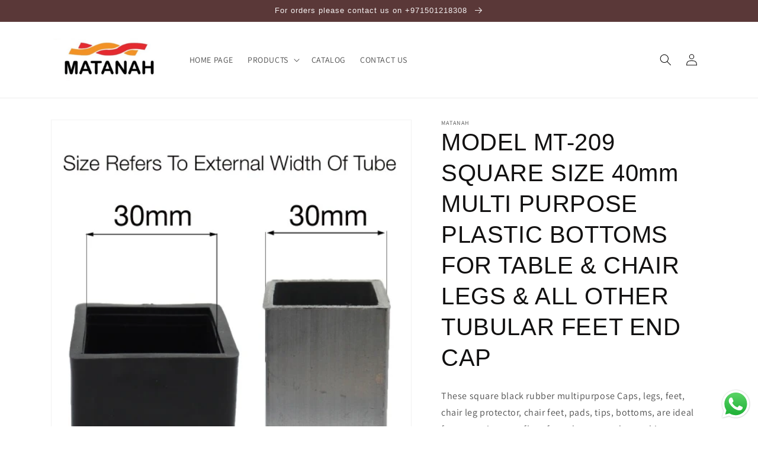

--- FILE ---
content_type: text/html; charset=utf-8
request_url: https://matanahplast.com/products/model-mt-209-square-size-40mm-multi-purpose-plastic-bottoms-for-table-chair-legs-all-other-tubular-feet-end-cap
body_size: 23432
content:
<!doctype html>
<html class="no-js" lang="en">
  <head>

    
        <link rel="preload" href="//matanahplast.com/cdn/shop/products/CMA-SQ30-BLACK_b8e1fa7d-6c4f-443c-a79e-f95b3f792bb8.jpg?v=1575841148">
    
        <link rel="preload" href="//matanahplast.com/cdn/shop/products/CMA-SQ25-BLACK_3_6866f825-908f-4a50-9da4-957942f3222b.jpg?v=1575841148">
    
        <link rel="preload" href="//matanahplast.com/cdn/shop/products/CMA-SQ25-BLACK_4_0487c108-e9c1-4fa7-b32b-201e2c0abc59.jpg?v=1575841148">
    





    
    
<style>
    .ecom-cart-popup {
        display: grid;
        position: fixed;
        inset: 0;
        z-index: 9999999;
        align-content: center;
        padding: 5px;
        justify-content: center;
        align-items: center;
        justify-items: center;
    }

    .ecom-cart-popup::before {content: ' ';position: absolute;background: #e5e5e5b3;inset: 0;}
    .ecom-ajax-loading{
        cursor:not-allowed;
    pointer-events: none;
    opacity: 0.6;
    }


    #ecom-toast {
    visibility: hidden;
    max-width: 50px;
    min-height: 50px;
    margin: auto;
    background-color: #333;
    color: #fff;
    text-align: center;
    border-radius: 2px;
    position: fixed;
    z-index: 1;
    left: 0;
    right: 0;
    bottom: 30px;
    font-size: 17px;
    display: grid;
    grid-template-columns: 50px auto;
    align-items: center;
    justify-content: start;
    align-content: center;
    justify-items: start;
    }
    #ecom-toast.ecom-toast-show {
    visibility: visible;
    -webkit-animation: ecomFadein 0.5s, ecomExpand 0.5s 0.5s, ecomStay 3s 1s, ecomShrink 0.5s 2s, ecomFadeout 0.5s 2.5s;
    animation: ecomFadein 0.5s, ecomExpand 0.5s 0.5s, ecomStay 3s 1s, ecomShrink 0.5s 4s, ecomFadeout 0.5s 4.5s;
    }
    #ecom-toast #ecom-toast-icon {
    width: 50px;
    height: 100%;
    /* float: left; */
    /* padding-top: 16px; */
    /* padding-bottom: 16px; */
    box-sizing: border-box;
    background-color: #111;
    color: #fff;
    padding: 5px;
    }
    #ecom-toast .ecom-toast-icon-svg {
    width: 100%;
    height: 100%;
    display: block;
    position: relative;
    vertical-align: middle;
    margin: auto;
    text-align: center;
    /* padding: 5px; */
    }
    #ecom-toast #ecom-toast-desc {
    color: #fff;
    padding: 16px;
    overflow: hidden;
    white-space: nowrap;
    }

    @-webkit-keyframes ecomFadein {
    from {
        bottom: 0;
        opacity: 0;
    }
    to {
        bottom: 30px;
        opacity: 1;
    }
    }
    @keyframes fadein {
    from {
        bottom: 0;
        opacity: 0;
    }
    to {
        bottom: 30px;
        opacity: 1;
    }
    }
    @-webkit-keyframes ecomExpand {
    from {
        min-width: 50px;
    }
    to {
        min-width: var(--ecom-max-width);
    }
    }
    @keyframes ecomExpand {
    from {
        min-width: 50px;
    }
    to {
        min-width: var(--ecom-max-width);
    }
    }
    @-webkit-keyframes ecomStay {
    from {
        min-width: var(--ecom-max-width);
    }
    to {
        min-width: var(--ecom-max-width);
    }
    }
    @keyframes ecomStay {
    from {
        min-width: var(--ecom-max-width);
    }
    to {
        min-width: var(--ecom-max-width);
    }
    }
    @-webkit-keyframes ecomShrink {
    from {
        min-width: var(--ecom-max-width);
    }
    to {
        min-width: 50px;
    }
    }
    @keyframes ecomShrink {
    from {
        min-width: var(--ecom-max-width);
    }
    to {
        min-width: 50px;
    }
    }
    @-webkit-keyframes ecomFadeout {
    from {
        bottom: 30px;
        opacity: 1;
    }
    to {
        bottom: 60px;
        opacity: 0;
    }
    }
    @keyframes ecomFadeout {
    from {
        bottom: 30px;
        opacity: 1;
    }
    to {
        bottom: 60px;
        opacity: 0;
    }
    }
    </style>

    <script type="text/javascript" id="ecom-theme-helpers" async="async">
        window.EComposer = window.EComposer || {};
        (function(){this.configs = {
                ajax_cart: {
                    enable: false
                },
                quickview: {
                    enable: false
                }

                };
        
            this.customer = false;
        
            this.routes = {
                domain: 'https://matanahplast.com',
                root_url: '/',
                collections_url: '/collections',
                all_products_collection_url: '/collections/all',
                cart_url:'/cart',
                cart_add_url:'/cart/add',
                cart_change_url:'/cart/change',
                cart_clear_url: '/cart/clear',
                cart_update_url: '/cart/update',
                product_recommendations_url: '/recommendations/products'
            };
            this.queryParams = {};
            if (window.location.search.length) {
                new URLSearchParams(window.location.search).forEach((value,key)=>{
                    this.queryParams[key] = value;
                })
            }
            this.money_format = "${{amount}}",
            this.money_with_currency_format = "${{amount}} USD",
            this.formatMoney = function(t, e) {
                function n(t, e) {
                    return void 0 === t ? e : t
                }
                function o(t, e, o, i) {
                    if (e = n(e, 2),
                    o = n(o, ","),
                    i = n(i, "."),
                    isNaN(t) || null == t)
                        return 0;
                    var r = (t = (t / 100).toFixed(e)).split(".");
                    return r[0].replace(/(\d)(?=(\d\d\d)+(?!\d))/g, "$1" + o) + (r[1] ? i + r[1] : "")
                }
                "string" == typeof t && (t = t.replace(".", ""));
                var i = ""
                , r = /\{\{\s*(\w+)\s*\}\}/
                , a = e || this.money_format;
                switch (a.match(r)[1]) {
                case "amount":
                    i = o(t, 2);
                    break;
                case "amount_no_decimals":
                    i = o(t, 0);
                    break;
                case "amount_with_comma_separator":
                    i = o(t, 2, ".", ",");
                    break;
                case "amount_with_space_separator":
                    i = o(t, 2, " ", ",");
                    break;
                case "amount_with_period_and_space_separator":
                    i = o(t, 2, " ", ".");
                    break;
                case "amount_no_decimals_with_comma_separator":
                    i = o(t, 0, ".", ",");
                    break;
                case "amount_no_decimals_with_space_separator":
                    i = o(t, 0, " ");
                    break;
                case "amount_with_apostrophe_separator":
                    i = o(t, 2, "'", ".")
                }
                return a.replace(r, i)
            }
            this.resizeImage = function(t, r) {
                try {
                    if (t.indexOf('cdn.shopify.com') === -1)
                        return t;
                    if (!r || "original" == r ||  "full" == r || "master" == r)
                        return t;
                    var o = t.match(/\.(jpg|jpeg|gif|png|bmp|bitmap|tiff|tif)((\#[0-9a-z\-]+)?(\?v=.*)?)?$/igm);
                    if (null == o)
                        return null;
                    var i = t.split(o[0])
                    , x = o[0];
                    return i[0] + "_" + r + x;
                } catch (o) {
                    return t
                }
            },
            this.getProduct = function(handle){
            if(!handle)
            {
                return false;
            }
            let endpoint = this.routes.root_url + '/products/' + handle + '.js'
            if(window.ECOM_LIVE)
            {
                endpoint = '/shop/builder/ajax/ecom-proxy/products/' + handle;
            }
            return  window.fetch(endpoint,{
                headers: {
                'Content-Type' : 'application/json'
                }
            })
            .then(res=> res.json());

            }
        }).bind(window.EComposer)();
    </script>


<script src="https://cdn.ecomposer.app/vendors/js/jquery.min.js"  crossorigin="anonymous" referrerpolicy="no-referrer"></script><meta charset="utf-8">
    <meta http-equiv="X-UA-Compatible" content="IE=edge">
    <meta name="viewport" content="width=device-width,initial-scale=1">
    <meta name="theme-color" content="">
    <link rel="canonical" href="https://matanahplast.com/products/model-mt-209-square-size-40mm-multi-purpose-plastic-bottoms-for-table-chair-legs-all-other-tubular-feet-end-cap">
    <link rel="preconnect" href="https://cdn.shopify.com" crossorigin>
<!-- Google Tag Manager -->
<script>(function(w,d,s,l,i){w[l]=w[l]||[];w[l].push({'gtm.start':
new Date().getTime(),event:'gtm.js'});var f=d.getElementsByTagName(s)[0],
j=d.createElement(s),dl=l!='dataLayer'?'&l='+l:'';j.async=true;j.src=
'https://www.googletagmanager.com/gtm.js?id='+i+dl;f.parentNode.insertBefore(j,f);
})(window,document,'script','dataLayer','GTM-WR7CSX3');</script>
<!-- End Google Tag Manager --><link rel="preconnect" href="https://fonts.shopifycdn.com" crossorigin><title>
      MODEL MT-209 SQUARE SIZE 40mm MULTI PURPOSE PLASTIC BOTTOMS FOR TABLE 
 &ndash; MATANAH FACTORY STORE</title>

    
      <meta name="description" content="These square black rubber multipurpose Caps, legs, feet, chair leg protector, chair feet, pads, tips, bottoms, are ideal for protecting your floor from damage and scratching. Previously our customers have used them on the bottoms of chair legs and table legs. Light weight and flexible for easy fitting these are extreme">
    

    

<meta property="og:site_name" content="MATANAH FACTORY STORE">
<meta property="og:url" content="https://matanahplast.com/products/model-mt-209-square-size-40mm-multi-purpose-plastic-bottoms-for-table-chair-legs-all-other-tubular-feet-end-cap">
<meta property="og:title" content="MODEL MT-209 SQUARE SIZE 40mm MULTI PURPOSE PLASTIC BOTTOMS FOR TABLE ">
<meta property="og:type" content="product">
<meta property="og:description" content="These square black rubber multipurpose Caps, legs, feet, chair leg protector, chair feet, pads, tips, bottoms, are ideal for protecting your floor from damage and scratching. Previously our customers have used them on the bottoms of chair legs and table legs. Light weight and flexible for easy fitting these are extreme"><meta property="og:image" content="http://matanahplast.com/cdn/shop/products/CMA-SQ30-BLACK_b8e1fa7d-6c4f-443c-a79e-f95b3f792bb8.jpg?v=1575841148">
  <meta property="og:image:secure_url" content="https://matanahplast.com/cdn/shop/products/CMA-SQ30-BLACK_b8e1fa7d-6c4f-443c-a79e-f95b3f792bb8.jpg?v=1575841148">
  <meta property="og:image:width" content="500">
  <meta property="og:image:height" content="500"><meta property="og:price:amount" content="0.00">
  <meta property="og:price:currency" content="USD"><meta name="twitter:card" content="summary_large_image">
<meta name="twitter:title" content="MODEL MT-209 SQUARE SIZE 40mm MULTI PURPOSE PLASTIC BOTTOMS FOR TABLE ">
<meta name="twitter:description" content="These square black rubber multipurpose Caps, legs, feet, chair leg protector, chair feet, pads, tips, bottoms, are ideal for protecting your floor from damage and scratching. Previously our customers have used them on the bottoms of chair legs and table legs. Light weight and flexible for easy fitting these are extreme">


    <script src="//matanahplast.com/cdn/shop/t/5/assets/global.js?v=24850326154503943211662180008" defer="defer"></script>
    <script>window.performance && window.performance.mark && window.performance.mark('shopify.content_for_header.start');</script><meta name="facebook-domain-verification" content="n9s7oufx9t2v8juik4fel63kcocq7d">
<meta name="facebook-domain-verification" content="51qzhdpwmedbbo9ik6rydgae1zr9gr">
<meta id="shopify-digital-wallet" name="shopify-digital-wallet" content="/27633090663/digital_wallets/dialog">
<meta name="shopify-checkout-api-token" content="0df1bc9dd773d3d6c1c680ee4ac183c2">
<meta id="in-context-paypal-metadata" data-shop-id="27633090663" data-venmo-supported="false" data-environment="production" data-locale="en_US" data-paypal-v4="true" data-currency="USD">
<link rel="alternate" type="application/json+oembed" href="https://matanahplast.com/products/model-mt-209-square-size-40mm-multi-purpose-plastic-bottoms-for-table-chair-legs-all-other-tubular-feet-end-cap.oembed">
<script async="async" src="/checkouts/internal/preloads.js?locale=en-US"></script>
<script id="shopify-features" type="application/json">{"accessToken":"0df1bc9dd773d3d6c1c680ee4ac183c2","betas":["rich-media-storefront-analytics"],"domain":"matanahplast.com","predictiveSearch":true,"shopId":27633090663,"locale":"en"}</script>
<script>var Shopify = Shopify || {};
Shopify.shop = "matanah-factory-store.myshopify.com";
Shopify.locale = "en";
Shopify.currency = {"active":"USD","rate":"1.0"};
Shopify.country = "US";
Shopify.theme = {"name":"Dawn","id":121762938983,"schema_name":"Dawn","schema_version":"6.0.2","theme_store_id":887,"role":"main"};
Shopify.theme.handle = "null";
Shopify.theme.style = {"id":null,"handle":null};
Shopify.cdnHost = "matanahplast.com/cdn";
Shopify.routes = Shopify.routes || {};
Shopify.routes.root = "/";</script>
<script type="module">!function(o){(o.Shopify=o.Shopify||{}).modules=!0}(window);</script>
<script>!function(o){function n(){var o=[];function n(){o.push(Array.prototype.slice.apply(arguments))}return n.q=o,n}var t=o.Shopify=o.Shopify||{};t.loadFeatures=n(),t.autoloadFeatures=n()}(window);</script>
<script id="shop-js-analytics" type="application/json">{"pageType":"product"}</script>
<script defer="defer" async type="module" src="//matanahplast.com/cdn/shopifycloud/shop-js/modules/v2/client.init-shop-cart-sync_BN7fPSNr.en.esm.js"></script>
<script defer="defer" async type="module" src="//matanahplast.com/cdn/shopifycloud/shop-js/modules/v2/chunk.common_Cbph3Kss.esm.js"></script>
<script defer="defer" async type="module" src="//matanahplast.com/cdn/shopifycloud/shop-js/modules/v2/chunk.modal_DKumMAJ1.esm.js"></script>
<script type="module">
  await import("//matanahplast.com/cdn/shopifycloud/shop-js/modules/v2/client.init-shop-cart-sync_BN7fPSNr.en.esm.js");
await import("//matanahplast.com/cdn/shopifycloud/shop-js/modules/v2/chunk.common_Cbph3Kss.esm.js");
await import("//matanahplast.com/cdn/shopifycloud/shop-js/modules/v2/chunk.modal_DKumMAJ1.esm.js");

  window.Shopify.SignInWithShop?.initShopCartSync?.({"fedCMEnabled":true,"windoidEnabled":true});

</script>
<script>(function() {
  var isLoaded = false;
  function asyncLoad() {
    if (isLoaded) return;
    isLoaded = true;
    var urls = ["https:\/\/api.omegatheme.com\/facebook-chat\/\/facebook-chat.js?v=1583747553\u0026shop=matanah-factory-store.myshopify.com","https:\/\/cdn.shopify.com\/s\/files\/1\/0597\/3783\/3627\/files\/tpsectioninstalltm.min.js?v=1738634779\u0026t=tapita-section-script-tags\u0026shop=matanah-factory-store.myshopify.com"];
    for (var i = 0; i < urls.length; i++) {
      var s = document.createElement('script');
      s.type = 'text/javascript';
      s.async = true;
      s.src = urls[i];
      var x = document.getElementsByTagName('script')[0];
      x.parentNode.insertBefore(s, x);
    }
  };
  if(window.attachEvent) {
    window.attachEvent('onload', asyncLoad);
  } else {
    window.addEventListener('load', asyncLoad, false);
  }
})();</script>
<script id="__st">var __st={"a":27633090663,"offset":-18000,"reqid":"9c27d970-df60-40e7-9a5b-1c992228ae38-1769898281","pageurl":"matanahplast.com\/products\/model-mt-209-square-size-40mm-multi-purpose-plastic-bottoms-for-table-chair-legs-all-other-tubular-feet-end-cap","u":"c8904b5f5939","p":"product","rtyp":"product","rid":4423618101351};</script>
<script>window.ShopifyPaypalV4VisibilityTracking = true;</script>
<script id="captcha-bootstrap">!function(){'use strict';const t='contact',e='account',n='new_comment',o=[[t,t],['blogs',n],['comments',n],[t,'customer']],c=[[e,'customer_login'],[e,'guest_login'],[e,'recover_customer_password'],[e,'create_customer']],r=t=>t.map((([t,e])=>`form[action*='/${t}']:not([data-nocaptcha='true']) input[name='form_type'][value='${e}']`)).join(','),a=t=>()=>t?[...document.querySelectorAll(t)].map((t=>t.form)):[];function s(){const t=[...o],e=r(t);return a(e)}const i='password',u='form_key',d=['recaptcha-v3-token','g-recaptcha-response','h-captcha-response',i],f=()=>{try{return window.sessionStorage}catch{return}},m='__shopify_v',_=t=>t.elements[u];function p(t,e,n=!1){try{const o=window.sessionStorage,c=JSON.parse(o.getItem(e)),{data:r}=function(t){const{data:e,action:n}=t;return t[m]||n?{data:e,action:n}:{data:t,action:n}}(c);for(const[e,n]of Object.entries(r))t.elements[e]&&(t.elements[e].value=n);n&&o.removeItem(e)}catch(o){console.error('form repopulation failed',{error:o})}}const l='form_type',E='cptcha';function T(t){t.dataset[E]=!0}const w=window,h=w.document,L='Shopify',v='ce_forms',y='captcha';let A=!1;((t,e)=>{const n=(g='f06e6c50-85a8-45c8-87d0-21a2b65856fe',I='https://cdn.shopify.com/shopifycloud/storefront-forms-hcaptcha/ce_storefront_forms_captcha_hcaptcha.v1.5.2.iife.js',D={infoText:'Protected by hCaptcha',privacyText:'Privacy',termsText:'Terms'},(t,e,n)=>{const o=w[L][v],c=o.bindForm;if(c)return c(t,g,e,D).then(n);var r;o.q.push([[t,g,e,D],n]),r=I,A||(h.body.append(Object.assign(h.createElement('script'),{id:'captcha-provider',async:!0,src:r})),A=!0)});var g,I,D;w[L]=w[L]||{},w[L][v]=w[L][v]||{},w[L][v].q=[],w[L][y]=w[L][y]||{},w[L][y].protect=function(t,e){n(t,void 0,e),T(t)},Object.freeze(w[L][y]),function(t,e,n,w,h,L){const[v,y,A,g]=function(t,e,n){const i=e?o:[],u=t?c:[],d=[...i,...u],f=r(d),m=r(i),_=r(d.filter((([t,e])=>n.includes(e))));return[a(f),a(m),a(_),s()]}(w,h,L),I=t=>{const e=t.target;return e instanceof HTMLFormElement?e:e&&e.form},D=t=>v().includes(t);t.addEventListener('submit',(t=>{const e=I(t);if(!e)return;const n=D(e)&&!e.dataset.hcaptchaBound&&!e.dataset.recaptchaBound,o=_(e),c=g().includes(e)&&(!o||!o.value);(n||c)&&t.preventDefault(),c&&!n&&(function(t){try{if(!f())return;!function(t){const e=f();if(!e)return;const n=_(t);if(!n)return;const o=n.value;o&&e.removeItem(o)}(t);const e=Array.from(Array(32),(()=>Math.random().toString(36)[2])).join('');!function(t,e){_(t)||t.append(Object.assign(document.createElement('input'),{type:'hidden',name:u})),t.elements[u].value=e}(t,e),function(t,e){const n=f();if(!n)return;const o=[...t.querySelectorAll(`input[type='${i}']`)].map((({name:t})=>t)),c=[...d,...o],r={};for(const[a,s]of new FormData(t).entries())c.includes(a)||(r[a]=s);n.setItem(e,JSON.stringify({[m]:1,action:t.action,data:r}))}(t,e)}catch(e){console.error('failed to persist form',e)}}(e),e.submit())}));const S=(t,e)=>{t&&!t.dataset[E]&&(n(t,e.some((e=>e===t))),T(t))};for(const o of['focusin','change'])t.addEventListener(o,(t=>{const e=I(t);D(e)&&S(e,y())}));const B=e.get('form_key'),M=e.get(l),P=B&&M;t.addEventListener('DOMContentLoaded',(()=>{const t=y();if(P)for(const e of t)e.elements[l].value===M&&p(e,B);[...new Set([...A(),...v().filter((t=>'true'===t.dataset.shopifyCaptcha))])].forEach((e=>S(e,t)))}))}(h,new URLSearchParams(w.location.search),n,t,e,['guest_login'])})(!0,!0)}();</script>
<script integrity="sha256-4kQ18oKyAcykRKYeNunJcIwy7WH5gtpwJnB7kiuLZ1E=" data-source-attribution="shopify.loadfeatures" defer="defer" src="//matanahplast.com/cdn/shopifycloud/storefront/assets/storefront/load_feature-a0a9edcb.js" crossorigin="anonymous"></script>
<script data-source-attribution="shopify.dynamic_checkout.dynamic.init">var Shopify=Shopify||{};Shopify.PaymentButton=Shopify.PaymentButton||{isStorefrontPortableWallets:!0,init:function(){window.Shopify.PaymentButton.init=function(){};var t=document.createElement("script");t.src="https://matanahplast.com/cdn/shopifycloud/portable-wallets/latest/portable-wallets.en.js",t.type="module",document.head.appendChild(t)}};
</script>
<script data-source-attribution="shopify.dynamic_checkout.buyer_consent">
  function portableWalletsHideBuyerConsent(e){var t=document.getElementById("shopify-buyer-consent"),n=document.getElementById("shopify-subscription-policy-button");t&&n&&(t.classList.add("hidden"),t.setAttribute("aria-hidden","true"),n.removeEventListener("click",e))}function portableWalletsShowBuyerConsent(e){var t=document.getElementById("shopify-buyer-consent"),n=document.getElementById("shopify-subscription-policy-button");t&&n&&(t.classList.remove("hidden"),t.removeAttribute("aria-hidden"),n.addEventListener("click",e))}window.Shopify?.PaymentButton&&(window.Shopify.PaymentButton.hideBuyerConsent=portableWalletsHideBuyerConsent,window.Shopify.PaymentButton.showBuyerConsent=portableWalletsShowBuyerConsent);
</script>
<script data-source-attribution="shopify.dynamic_checkout.cart.bootstrap">document.addEventListener("DOMContentLoaded",(function(){function t(){return document.querySelector("shopify-accelerated-checkout-cart, shopify-accelerated-checkout")}if(t())Shopify.PaymentButton.init();else{new MutationObserver((function(e,n){t()&&(Shopify.PaymentButton.init(),n.disconnect())})).observe(document.body,{childList:!0,subtree:!0})}}));
</script>
<link id="shopify-accelerated-checkout-styles" rel="stylesheet" media="screen" href="https://matanahplast.com/cdn/shopifycloud/portable-wallets/latest/accelerated-checkout-backwards-compat.css" crossorigin="anonymous">
<style id="shopify-accelerated-checkout-cart">
        #shopify-buyer-consent {
  margin-top: 1em;
  display: inline-block;
  width: 100%;
}

#shopify-buyer-consent.hidden {
  display: none;
}

#shopify-subscription-policy-button {
  background: none;
  border: none;
  padding: 0;
  text-decoration: underline;
  font-size: inherit;
  cursor: pointer;
}

#shopify-subscription-policy-button::before {
  box-shadow: none;
}

      </style>
<script id="sections-script" data-sections="product-recommendations,header,footer" defer="defer" src="//matanahplast.com/cdn/shop/t/5/compiled_assets/scripts.js?v=809"></script>
<script>window.performance && window.performance.mark && window.performance.mark('shopify.content_for_header.end');</script>


    <style data-shopify>
      @font-face {
  font-family: Assistant;
  font-weight: 400;
  font-style: normal;
  font-display: swap;
  src: url("//matanahplast.com/cdn/fonts/assistant/assistant_n4.9120912a469cad1cc292572851508ca49d12e768.woff2") format("woff2"),
       url("//matanahplast.com/cdn/fonts/assistant/assistant_n4.6e9875ce64e0fefcd3f4446b7ec9036b3ddd2985.woff") format("woff");
}

      @font-face {
  font-family: Assistant;
  font-weight: 700;
  font-style: normal;
  font-display: swap;
  src: url("//matanahplast.com/cdn/fonts/assistant/assistant_n7.bf44452348ec8b8efa3aa3068825305886b1c83c.woff2") format("woff2"),
       url("//matanahplast.com/cdn/fonts/assistant/assistant_n7.0c887fee83f6b3bda822f1150b912c72da0f7b64.woff") format("woff");
}

      
      
      

      :root {
        --font-body-family: Assistant, sans-serif;
        --font-body-style: normal;
        --font-body-weight: 400;
        --font-body-weight-bold: 700;

        --font-heading-family: Helvetica, Arial, sans-serif;
        --font-heading-style: normal;
        --font-heading-weight: 400;

        --font-body-scale: 1.0;
        --font-heading-scale: 1.0;

        --color-base-text: 18, 17, 17;
        --color-shadow: 18, 17, 17;
        --color-base-background-1: 255, 255, 255;
        --color-base-background-2: 243, 243, 243;
        --color-base-solid-button-labels: 245, 241, 241;
        --color-base-outline-button-labels: 13, 13, 13;
        --color-base-accent-1: 90, 56, 56;
        --color-base-accent-2: 90, 56, 56;
        --payment-terms-background-color: #ffffff;

        --gradient-base-background-1: #ffffff;
        --gradient-base-background-2: #f3f3f3;
        --gradient-base-accent-1: #5a3838;
        --gradient-base-accent-2: #5a3838;

        --media-padding: px;
        --media-border-opacity: 0.05;
        --media-border-width: 1px;
        --media-radius: 0px;
        --media-shadow-opacity: 0.0;
        --media-shadow-horizontal-offset: 0px;
        --media-shadow-vertical-offset: -6px;
        --media-shadow-blur-radius: 5px;
        --media-shadow-visible: 0;

        --page-width: 120rem;
        --page-width-margin: 0rem;

        --card-image-padding: 0.0rem;
        --card-corner-radius: 0.0rem;
        --card-text-alignment: left;
        --card-border-width: 0.0rem;
        --card-border-opacity: 0.1;
        --card-shadow-opacity: 0.0;
        --card-shadow-visible: 0;
        --card-shadow-horizontal-offset: 0.0rem;
        --card-shadow-vertical-offset: 0.4rem;
        --card-shadow-blur-radius: 0.5rem;

        --badge-corner-radius: 4.0rem;

        --popup-border-width: 1px;
        --popup-border-opacity: 0.1;
        --popup-corner-radius: 0px;
        --popup-shadow-opacity: 0.0;
        --popup-shadow-horizontal-offset: 0px;
        --popup-shadow-vertical-offset: 4px;
        --popup-shadow-blur-radius: 5px;

        --drawer-border-width: 1px;
        --drawer-border-opacity: 0.1;
        --drawer-shadow-opacity: 0.0;
        --drawer-shadow-horizontal-offset: 0px;
        --drawer-shadow-vertical-offset: 4px;
        --drawer-shadow-blur-radius: 5px;

        --spacing-sections-desktop: 0px;
        --spacing-sections-mobile: 0px;

        --grid-desktop-vertical-spacing: 8px;
        --grid-desktop-horizontal-spacing: 8px;
        --grid-mobile-vertical-spacing: 4px;
        --grid-mobile-horizontal-spacing: 4px;

        --text-boxes-border-opacity: 0.1;
        --text-boxes-border-width: 0px;
        --text-boxes-radius: 0px;
        --text-boxes-shadow-opacity: 0.0;
        --text-boxes-shadow-visible: 0;
        --text-boxes-shadow-horizontal-offset: 0px;
        --text-boxes-shadow-vertical-offset: 4px;
        --text-boxes-shadow-blur-radius: 5px;

        --buttons-radius: 0px;
        --buttons-radius-outset: 0px;
        --buttons-border-width: 1px;
        --buttons-border-opacity: 1.0;
        --buttons-shadow-opacity: 0.0;
        --buttons-shadow-visible: 0;
        --buttons-shadow-horizontal-offset: 0px;
        --buttons-shadow-vertical-offset: 4px;
        --buttons-shadow-blur-radius: 5px;
        --buttons-border-offset: 0px;

        --inputs-radius: 0px;
        --inputs-border-width: 1px;
        --inputs-border-opacity: 0.55;
        --inputs-shadow-opacity: 0.0;
        --inputs-shadow-horizontal-offset: 0px;
        --inputs-margin-offset: 0px;
        --inputs-shadow-vertical-offset: 4px;
        --inputs-shadow-blur-radius: 5px;
        --inputs-radius-outset: 0px;

        --variant-pills-radius: 40px;
        --variant-pills-border-width: 1px;
        --variant-pills-border-opacity: 0.55;
        --variant-pills-shadow-opacity: 0.0;
        --variant-pills-shadow-horizontal-offset: 0px;
        --variant-pills-shadow-vertical-offset: 4px;
        --variant-pills-shadow-blur-radius: 5px;
      }

      *,
      *::before,
      *::after {
        box-sizing: inherit;
      }

      html {
        box-sizing: border-box;
        font-size: calc(var(--font-body-scale) * 62.5%);
        height: 100%;
      }

      body {
        display: grid;
        grid-template-rows: auto auto 1fr auto;
        grid-template-columns: 100%;
        min-height: 100%;
        margin: 0;
        font-size: 1.5rem;
        letter-spacing: 0.06rem;
        line-height: calc(1 + 0.8 / var(--font-body-scale));
        font-family: var(--font-body-family);
        font-style: var(--font-body-style);
        font-weight: var(--font-body-weight);
      }

      @media screen and (min-width: 750px) {
        body {
          font-size: 1.6rem;
        }
      }
    </style>

    <link href="//matanahplast.com/cdn/shop/t/5/assets/base.css?v=19666067365360246481662180009" rel="stylesheet" type="text/css" media="all" />
<link rel="preload" as="font" href="//matanahplast.com/cdn/fonts/assistant/assistant_n4.9120912a469cad1cc292572851508ca49d12e768.woff2" type="font/woff2" crossorigin><link rel="stylesheet" href="//matanahplast.com/cdn/shop/t/5/assets/component-predictive-search.css?v=165644661289088488651662180008" media="print" onload="this.media='all'"><script>document.documentElement.className = document.documentElement.className.replace('no-js', 'js');
    if (Shopify.designMode) {
      document.documentElement.classList.add('shopify-design-mode');
    }
    </script>
  <script src="https://cdn.shopify.com/extensions/019b6dda-9f81-7c8b-b5f5-7756ae4a26fb/dondy-whatsapp-chat-widget-85/assets/ChatBubble.js" type="text/javascript" defer="defer"></script>
<link href="https://cdn.shopify.com/extensions/019b6dda-9f81-7c8b-b5f5-7756ae4a26fb/dondy-whatsapp-chat-widget-85/assets/ChatBubble.css" rel="stylesheet" type="text/css" media="all">
<link href="https://monorail-edge.shopifysvc.com" rel="dns-prefetch">
<script>(function(){if ("sendBeacon" in navigator && "performance" in window) {try {var session_token_from_headers = performance.getEntriesByType('navigation')[0].serverTiming.find(x => x.name == '_s').description;} catch {var session_token_from_headers = undefined;}var session_cookie_matches = document.cookie.match(/_shopify_s=([^;]*)/);var session_token_from_cookie = session_cookie_matches && session_cookie_matches.length === 2 ? session_cookie_matches[1] : "";var session_token = session_token_from_headers || session_token_from_cookie || "";function handle_abandonment_event(e) {var entries = performance.getEntries().filter(function(entry) {return /monorail-edge.shopifysvc.com/.test(entry.name);});if (!window.abandonment_tracked && entries.length === 0) {window.abandonment_tracked = true;var currentMs = Date.now();var navigation_start = performance.timing.navigationStart;var payload = {shop_id: 27633090663,url: window.location.href,navigation_start,duration: currentMs - navigation_start,session_token,page_type: "product"};window.navigator.sendBeacon("https://monorail-edge.shopifysvc.com/v1/produce", JSON.stringify({schema_id: "online_store_buyer_site_abandonment/1.1",payload: payload,metadata: {event_created_at_ms: currentMs,event_sent_at_ms: currentMs}}));}}window.addEventListener('pagehide', handle_abandonment_event);}}());</script>
<script id="web-pixels-manager-setup">(function e(e,d,r,n,o){if(void 0===o&&(o={}),!Boolean(null===(a=null===(i=window.Shopify)||void 0===i?void 0:i.analytics)||void 0===a?void 0:a.replayQueue)){var i,a;window.Shopify=window.Shopify||{};var t=window.Shopify;t.analytics=t.analytics||{};var s=t.analytics;s.replayQueue=[],s.publish=function(e,d,r){return s.replayQueue.push([e,d,r]),!0};try{self.performance.mark("wpm:start")}catch(e){}var l=function(){var e={modern:/Edge?\/(1{2}[4-9]|1[2-9]\d|[2-9]\d{2}|\d{4,})\.\d+(\.\d+|)|Firefox\/(1{2}[4-9]|1[2-9]\d|[2-9]\d{2}|\d{4,})\.\d+(\.\d+|)|Chrom(ium|e)\/(9{2}|\d{3,})\.\d+(\.\d+|)|(Maci|X1{2}).+ Version\/(15\.\d+|(1[6-9]|[2-9]\d|\d{3,})\.\d+)([,.]\d+|)( \(\w+\)|)( Mobile\/\w+|) Safari\/|Chrome.+OPR\/(9{2}|\d{3,})\.\d+\.\d+|(CPU[ +]OS|iPhone[ +]OS|CPU[ +]iPhone|CPU IPhone OS|CPU iPad OS)[ +]+(15[._]\d+|(1[6-9]|[2-9]\d|\d{3,})[._]\d+)([._]\d+|)|Android:?[ /-](13[3-9]|1[4-9]\d|[2-9]\d{2}|\d{4,})(\.\d+|)(\.\d+|)|Android.+Firefox\/(13[5-9]|1[4-9]\d|[2-9]\d{2}|\d{4,})\.\d+(\.\d+|)|Android.+Chrom(ium|e)\/(13[3-9]|1[4-9]\d|[2-9]\d{2}|\d{4,})\.\d+(\.\d+|)|SamsungBrowser\/([2-9]\d|\d{3,})\.\d+/,legacy:/Edge?\/(1[6-9]|[2-9]\d|\d{3,})\.\d+(\.\d+|)|Firefox\/(5[4-9]|[6-9]\d|\d{3,})\.\d+(\.\d+|)|Chrom(ium|e)\/(5[1-9]|[6-9]\d|\d{3,})\.\d+(\.\d+|)([\d.]+$|.*Safari\/(?![\d.]+ Edge\/[\d.]+$))|(Maci|X1{2}).+ Version\/(10\.\d+|(1[1-9]|[2-9]\d|\d{3,})\.\d+)([,.]\d+|)( \(\w+\)|)( Mobile\/\w+|) Safari\/|Chrome.+OPR\/(3[89]|[4-9]\d|\d{3,})\.\d+\.\d+|(CPU[ +]OS|iPhone[ +]OS|CPU[ +]iPhone|CPU IPhone OS|CPU iPad OS)[ +]+(10[._]\d+|(1[1-9]|[2-9]\d|\d{3,})[._]\d+)([._]\d+|)|Android:?[ /-](13[3-9]|1[4-9]\d|[2-9]\d{2}|\d{4,})(\.\d+|)(\.\d+|)|Mobile Safari.+OPR\/([89]\d|\d{3,})\.\d+\.\d+|Android.+Firefox\/(13[5-9]|1[4-9]\d|[2-9]\d{2}|\d{4,})\.\d+(\.\d+|)|Android.+Chrom(ium|e)\/(13[3-9]|1[4-9]\d|[2-9]\d{2}|\d{4,})\.\d+(\.\d+|)|Android.+(UC? ?Browser|UCWEB|U3)[ /]?(15\.([5-9]|\d{2,})|(1[6-9]|[2-9]\d|\d{3,})\.\d+)\.\d+|SamsungBrowser\/(5\.\d+|([6-9]|\d{2,})\.\d+)|Android.+MQ{2}Browser\/(14(\.(9|\d{2,})|)|(1[5-9]|[2-9]\d|\d{3,})(\.\d+|))(\.\d+|)|K[Aa][Ii]OS\/(3\.\d+|([4-9]|\d{2,})\.\d+)(\.\d+|)/},d=e.modern,r=e.legacy,n=navigator.userAgent;return n.match(d)?"modern":n.match(r)?"legacy":"unknown"}(),u="modern"===l?"modern":"legacy",c=(null!=n?n:{modern:"",legacy:""})[u],f=function(e){return[e.baseUrl,"/wpm","/b",e.hashVersion,"modern"===e.buildTarget?"m":"l",".js"].join("")}({baseUrl:d,hashVersion:r,buildTarget:u}),m=function(e){var d=e.version,r=e.bundleTarget,n=e.surface,o=e.pageUrl,i=e.monorailEndpoint;return{emit:function(e){var a=e.status,t=e.errorMsg,s=(new Date).getTime(),l=JSON.stringify({metadata:{event_sent_at_ms:s},events:[{schema_id:"web_pixels_manager_load/3.1",payload:{version:d,bundle_target:r,page_url:o,status:a,surface:n,error_msg:t},metadata:{event_created_at_ms:s}}]});if(!i)return console&&console.warn&&console.warn("[Web Pixels Manager] No Monorail endpoint provided, skipping logging."),!1;try{return self.navigator.sendBeacon.bind(self.navigator)(i,l)}catch(e){}var u=new XMLHttpRequest;try{return u.open("POST",i,!0),u.setRequestHeader("Content-Type","text/plain"),u.send(l),!0}catch(e){return console&&console.warn&&console.warn("[Web Pixels Manager] Got an unhandled error while logging to Monorail."),!1}}}}({version:r,bundleTarget:l,surface:e.surface,pageUrl:self.location.href,monorailEndpoint:e.monorailEndpoint});try{o.browserTarget=l,function(e){var d=e.src,r=e.async,n=void 0===r||r,o=e.onload,i=e.onerror,a=e.sri,t=e.scriptDataAttributes,s=void 0===t?{}:t,l=document.createElement("script"),u=document.querySelector("head"),c=document.querySelector("body");if(l.async=n,l.src=d,a&&(l.integrity=a,l.crossOrigin="anonymous"),s)for(var f in s)if(Object.prototype.hasOwnProperty.call(s,f))try{l.dataset[f]=s[f]}catch(e){}if(o&&l.addEventListener("load",o),i&&l.addEventListener("error",i),u)u.appendChild(l);else{if(!c)throw new Error("Did not find a head or body element to append the script");c.appendChild(l)}}({src:f,async:!0,onload:function(){if(!function(){var e,d;return Boolean(null===(d=null===(e=window.Shopify)||void 0===e?void 0:e.analytics)||void 0===d?void 0:d.initialized)}()){var d=window.webPixelsManager.init(e)||void 0;if(d){var r=window.Shopify.analytics;r.replayQueue.forEach((function(e){var r=e[0],n=e[1],o=e[2];d.publishCustomEvent(r,n,o)})),r.replayQueue=[],r.publish=d.publishCustomEvent,r.visitor=d.visitor,r.initialized=!0}}},onerror:function(){return m.emit({status:"failed",errorMsg:"".concat(f," has failed to load")})},sri:function(e){var d=/^sha384-[A-Za-z0-9+/=]+$/;return"string"==typeof e&&d.test(e)}(c)?c:"",scriptDataAttributes:o}),m.emit({status:"loading"})}catch(e){m.emit({status:"failed",errorMsg:(null==e?void 0:e.message)||"Unknown error"})}}})({shopId: 27633090663,storefrontBaseUrl: "https://matanahplast.com",extensionsBaseUrl: "https://extensions.shopifycdn.com/cdn/shopifycloud/web-pixels-manager",monorailEndpoint: "https://monorail-edge.shopifysvc.com/unstable/produce_batch",surface: "storefront-renderer",enabledBetaFlags: ["2dca8a86"],webPixelsConfigList: [{"id":"258998375","configuration":"{\"config\":\"{\\\"pixel_id\\\":\\\"G-RNGZR8NEN2\\\",\\\"gtag_events\\\":[{\\\"type\\\":\\\"purchase\\\",\\\"action_label\\\":\\\"G-RNGZR8NEN2\\\"},{\\\"type\\\":\\\"page_view\\\",\\\"action_label\\\":\\\"G-RNGZR8NEN2\\\"},{\\\"type\\\":\\\"view_item\\\",\\\"action_label\\\":\\\"G-RNGZR8NEN2\\\"},{\\\"type\\\":\\\"search\\\",\\\"action_label\\\":\\\"G-RNGZR8NEN2\\\"},{\\\"type\\\":\\\"add_to_cart\\\",\\\"action_label\\\":\\\"G-RNGZR8NEN2\\\"},{\\\"type\\\":\\\"begin_checkout\\\",\\\"action_label\\\":\\\"G-RNGZR8NEN2\\\"},{\\\"type\\\":\\\"add_payment_info\\\",\\\"action_label\\\":\\\"G-RNGZR8NEN2\\\"}],\\\"enable_monitoring_mode\\\":false}\"}","eventPayloadVersion":"v1","runtimeContext":"OPEN","scriptVersion":"b2a88bafab3e21179ed38636efcd8a93","type":"APP","apiClientId":1780363,"privacyPurposes":[],"dataSharingAdjustments":{"protectedCustomerApprovalScopes":["read_customer_address","read_customer_email","read_customer_name","read_customer_personal_data","read_customer_phone"]}},{"id":"90210407","configuration":"{\"pixel_id\":\"555981452805929\",\"pixel_type\":\"facebook_pixel\",\"metaapp_system_user_token\":\"-\"}","eventPayloadVersion":"v1","runtimeContext":"OPEN","scriptVersion":"ca16bc87fe92b6042fbaa3acc2fbdaa6","type":"APP","apiClientId":2329312,"privacyPurposes":["ANALYTICS","MARKETING","SALE_OF_DATA"],"dataSharingAdjustments":{"protectedCustomerApprovalScopes":["read_customer_address","read_customer_email","read_customer_name","read_customer_personal_data","read_customer_phone"]}},{"id":"71893095","eventPayloadVersion":"v1","runtimeContext":"LAX","scriptVersion":"1","type":"CUSTOM","privacyPurposes":["ANALYTICS"],"name":"Google Analytics tag (migrated)"},{"id":"shopify-app-pixel","configuration":"{}","eventPayloadVersion":"v1","runtimeContext":"STRICT","scriptVersion":"0450","apiClientId":"shopify-pixel","type":"APP","privacyPurposes":["ANALYTICS","MARKETING"]},{"id":"shopify-custom-pixel","eventPayloadVersion":"v1","runtimeContext":"LAX","scriptVersion":"0450","apiClientId":"shopify-pixel","type":"CUSTOM","privacyPurposes":["ANALYTICS","MARKETING"]}],isMerchantRequest: false,initData: {"shop":{"name":"MATANAH FACTORY STORE","paymentSettings":{"currencyCode":"USD"},"myshopifyDomain":"matanah-factory-store.myshopify.com","countryCode":"AE","storefrontUrl":"https:\/\/matanahplast.com"},"customer":null,"cart":null,"checkout":null,"productVariants":[{"price":{"amount":0.0,"currencyCode":"USD"},"product":{"title":"MODEL MT-209 SQUARE SIZE 40mm MULTI PURPOSE PLASTIC BOTTOMS FOR TABLE \u0026 CHAIR LEGS \u0026 ALL OTHER TUBULAR FEET END CAP","vendor":"Matanah","id":"4423618101351","untranslatedTitle":"MODEL MT-209 SQUARE SIZE 40mm MULTI PURPOSE PLASTIC BOTTOMS FOR TABLE \u0026 CHAIR LEGS \u0026 ALL OTHER TUBULAR FEET END CAP","url":"\/products\/model-mt-209-square-size-40mm-multi-purpose-plastic-bottoms-for-table-chair-legs-all-other-tubular-feet-end-cap","type":"End Caps"},"id":"31588027924583","image":{"src":"\/\/matanahplast.com\/cdn\/shop\/products\/CMA-SQ30-BLACK_b8e1fa7d-6c4f-443c-a79e-f95b3f792bb8.jpg?v=1575841148"},"sku":"","title":"1","untranslatedTitle":"1"},{"price":{"amount":0.0,"currencyCode":"USD"},"product":{"title":"MODEL MT-209 SQUARE SIZE 40mm MULTI PURPOSE PLASTIC BOTTOMS FOR TABLE \u0026 CHAIR LEGS \u0026 ALL OTHER TUBULAR FEET END CAP","vendor":"Matanah","id":"4423618101351","untranslatedTitle":"MODEL MT-209 SQUARE SIZE 40mm MULTI PURPOSE PLASTIC BOTTOMS FOR TABLE \u0026 CHAIR LEGS \u0026 ALL OTHER TUBULAR FEET END CAP","url":"\/products\/model-mt-209-square-size-40mm-multi-purpose-plastic-bottoms-for-table-chair-legs-all-other-tubular-feet-end-cap","type":"End Caps"},"id":"31588027957351","image":{"src":"\/\/matanahplast.com\/cdn\/shop\/products\/CMA-SQ30-BLACK_b8e1fa7d-6c4f-443c-a79e-f95b3f792bb8.jpg?v=1575841148"},"sku":"","title":"5","untranslatedTitle":"5"},{"price":{"amount":0.0,"currencyCode":"USD"},"product":{"title":"MODEL MT-209 SQUARE SIZE 40mm MULTI PURPOSE PLASTIC BOTTOMS FOR TABLE \u0026 CHAIR LEGS \u0026 ALL OTHER TUBULAR FEET END CAP","vendor":"Matanah","id":"4423618101351","untranslatedTitle":"MODEL MT-209 SQUARE SIZE 40mm MULTI PURPOSE PLASTIC BOTTOMS FOR TABLE \u0026 CHAIR LEGS \u0026 ALL OTHER TUBULAR FEET END CAP","url":"\/products\/model-mt-209-square-size-40mm-multi-purpose-plastic-bottoms-for-table-chair-legs-all-other-tubular-feet-end-cap","type":"End Caps"},"id":"31588027990119","image":{"src":"\/\/matanahplast.com\/cdn\/shop\/products\/CMA-SQ30-BLACK_b8e1fa7d-6c4f-443c-a79e-f95b3f792bb8.jpg?v=1575841148"},"sku":"","title":"10","untranslatedTitle":"10"},{"price":{"amount":0.0,"currencyCode":"USD"},"product":{"title":"MODEL MT-209 SQUARE SIZE 40mm MULTI PURPOSE PLASTIC BOTTOMS FOR TABLE \u0026 CHAIR LEGS \u0026 ALL OTHER TUBULAR FEET END CAP","vendor":"Matanah","id":"4423618101351","untranslatedTitle":"MODEL MT-209 SQUARE SIZE 40mm MULTI PURPOSE PLASTIC BOTTOMS FOR TABLE \u0026 CHAIR LEGS \u0026 ALL OTHER TUBULAR FEET END CAP","url":"\/products\/model-mt-209-square-size-40mm-multi-purpose-plastic-bottoms-for-table-chair-legs-all-other-tubular-feet-end-cap","type":"End Caps"},"id":"31588028022887","image":{"src":"\/\/matanahplast.com\/cdn\/shop\/products\/CMA-SQ30-BLACK_b8e1fa7d-6c4f-443c-a79e-f95b3f792bb8.jpg?v=1575841148"},"sku":"","title":"25","untranslatedTitle":"25"},{"price":{"amount":0.0,"currencyCode":"USD"},"product":{"title":"MODEL MT-209 SQUARE SIZE 40mm MULTI PURPOSE PLASTIC BOTTOMS FOR TABLE \u0026 CHAIR LEGS \u0026 ALL OTHER TUBULAR FEET END CAP","vendor":"Matanah","id":"4423618101351","untranslatedTitle":"MODEL MT-209 SQUARE SIZE 40mm MULTI PURPOSE PLASTIC BOTTOMS FOR TABLE \u0026 CHAIR LEGS \u0026 ALL OTHER TUBULAR FEET END CAP","url":"\/products\/model-mt-209-square-size-40mm-multi-purpose-plastic-bottoms-for-table-chair-legs-all-other-tubular-feet-end-cap","type":"End Caps"},"id":"31588028055655","image":{"src":"\/\/matanahplast.com\/cdn\/shop\/products\/CMA-SQ30-BLACK_b8e1fa7d-6c4f-443c-a79e-f95b3f792bb8.jpg?v=1575841148"},"sku":"","title":"50","untranslatedTitle":"50"},{"price":{"amount":0.0,"currencyCode":"USD"},"product":{"title":"MODEL MT-209 SQUARE SIZE 40mm MULTI PURPOSE PLASTIC BOTTOMS FOR TABLE \u0026 CHAIR LEGS \u0026 ALL OTHER TUBULAR FEET END CAP","vendor":"Matanah","id":"4423618101351","untranslatedTitle":"MODEL MT-209 SQUARE SIZE 40mm MULTI PURPOSE PLASTIC BOTTOMS FOR TABLE \u0026 CHAIR LEGS \u0026 ALL OTHER TUBULAR FEET END CAP","url":"\/products\/model-mt-209-square-size-40mm-multi-purpose-plastic-bottoms-for-table-chair-legs-all-other-tubular-feet-end-cap","type":"End Caps"},"id":"31588028088423","image":{"src":"\/\/matanahplast.com\/cdn\/shop\/products\/CMA-SQ30-BLACK_b8e1fa7d-6c4f-443c-a79e-f95b3f792bb8.jpg?v=1575841148"},"sku":"","title":"100","untranslatedTitle":"100"},{"price":{"amount":0.0,"currencyCode":"USD"},"product":{"title":"MODEL MT-209 SQUARE SIZE 40mm MULTI PURPOSE PLASTIC BOTTOMS FOR TABLE \u0026 CHAIR LEGS \u0026 ALL OTHER TUBULAR FEET END CAP","vendor":"Matanah","id":"4423618101351","untranslatedTitle":"MODEL MT-209 SQUARE SIZE 40mm MULTI PURPOSE PLASTIC BOTTOMS FOR TABLE \u0026 CHAIR LEGS \u0026 ALL OTHER TUBULAR FEET END CAP","url":"\/products\/model-mt-209-square-size-40mm-multi-purpose-plastic-bottoms-for-table-chair-legs-all-other-tubular-feet-end-cap","type":"End Caps"},"id":"31588028121191","image":{"src":"\/\/matanahplast.com\/cdn\/shop\/products\/CMA-SQ30-BLACK_b8e1fa7d-6c4f-443c-a79e-f95b3f792bb8.jpg?v=1575841148"},"sku":"","title":"250","untranslatedTitle":"250"},{"price":{"amount":0.0,"currencyCode":"USD"},"product":{"title":"MODEL MT-209 SQUARE SIZE 40mm MULTI PURPOSE PLASTIC BOTTOMS FOR TABLE \u0026 CHAIR LEGS \u0026 ALL OTHER TUBULAR FEET END CAP","vendor":"Matanah","id":"4423618101351","untranslatedTitle":"MODEL MT-209 SQUARE SIZE 40mm MULTI PURPOSE PLASTIC BOTTOMS FOR TABLE \u0026 CHAIR LEGS \u0026 ALL OTHER TUBULAR FEET END CAP","url":"\/products\/model-mt-209-square-size-40mm-multi-purpose-plastic-bottoms-for-table-chair-legs-all-other-tubular-feet-end-cap","type":"End Caps"},"id":"31588028153959","image":{"src":"\/\/matanahplast.com\/cdn\/shop\/products\/CMA-SQ30-BLACK_b8e1fa7d-6c4f-443c-a79e-f95b3f792bb8.jpg?v=1575841148"},"sku":"","title":"1000","untranslatedTitle":"1000"}],"purchasingCompany":null},},"https://matanahplast.com/cdn","1d2a099fw23dfb22ep557258f5m7a2edbae",{"modern":"","legacy":""},{"shopId":"27633090663","storefrontBaseUrl":"https:\/\/matanahplast.com","extensionBaseUrl":"https:\/\/extensions.shopifycdn.com\/cdn\/shopifycloud\/web-pixels-manager","surface":"storefront-renderer","enabledBetaFlags":"[\"2dca8a86\"]","isMerchantRequest":"false","hashVersion":"1d2a099fw23dfb22ep557258f5m7a2edbae","publish":"custom","events":"[[\"page_viewed\",{}],[\"product_viewed\",{\"productVariant\":{\"price\":{\"amount\":0.0,\"currencyCode\":\"USD\"},\"product\":{\"title\":\"MODEL MT-209 SQUARE SIZE 40mm MULTI PURPOSE PLASTIC BOTTOMS FOR TABLE \u0026 CHAIR LEGS \u0026 ALL OTHER TUBULAR FEET END CAP\",\"vendor\":\"Matanah\",\"id\":\"4423618101351\",\"untranslatedTitle\":\"MODEL MT-209 SQUARE SIZE 40mm MULTI PURPOSE PLASTIC BOTTOMS FOR TABLE \u0026 CHAIR LEGS \u0026 ALL OTHER TUBULAR FEET END CAP\",\"url\":\"\/products\/model-mt-209-square-size-40mm-multi-purpose-plastic-bottoms-for-table-chair-legs-all-other-tubular-feet-end-cap\",\"type\":\"End Caps\"},\"id\":\"31588027924583\",\"image\":{\"src\":\"\/\/matanahplast.com\/cdn\/shop\/products\/CMA-SQ30-BLACK_b8e1fa7d-6c4f-443c-a79e-f95b3f792bb8.jpg?v=1575841148\"},\"sku\":\"\",\"title\":\"1\",\"untranslatedTitle\":\"1\"}}]]"});</script><script>
  window.ShopifyAnalytics = window.ShopifyAnalytics || {};
  window.ShopifyAnalytics.meta = window.ShopifyAnalytics.meta || {};
  window.ShopifyAnalytics.meta.currency = 'USD';
  var meta = {"product":{"id":4423618101351,"gid":"gid:\/\/shopify\/Product\/4423618101351","vendor":"Matanah","type":"End Caps","handle":"model-mt-209-square-size-40mm-multi-purpose-plastic-bottoms-for-table-chair-legs-all-other-tubular-feet-end-cap","variants":[{"id":31588027924583,"price":0,"name":"MODEL MT-209 SQUARE SIZE 40mm MULTI PURPOSE PLASTIC BOTTOMS FOR TABLE \u0026 CHAIR LEGS \u0026 ALL OTHER TUBULAR FEET END CAP - 1","public_title":"1","sku":""},{"id":31588027957351,"price":0,"name":"MODEL MT-209 SQUARE SIZE 40mm MULTI PURPOSE PLASTIC BOTTOMS FOR TABLE \u0026 CHAIR LEGS \u0026 ALL OTHER TUBULAR FEET END CAP - 5","public_title":"5","sku":""},{"id":31588027990119,"price":0,"name":"MODEL MT-209 SQUARE SIZE 40mm MULTI PURPOSE PLASTIC BOTTOMS FOR TABLE \u0026 CHAIR LEGS \u0026 ALL OTHER TUBULAR FEET END CAP - 10","public_title":"10","sku":""},{"id":31588028022887,"price":0,"name":"MODEL MT-209 SQUARE SIZE 40mm MULTI PURPOSE PLASTIC BOTTOMS FOR TABLE \u0026 CHAIR LEGS \u0026 ALL OTHER TUBULAR FEET END CAP - 25","public_title":"25","sku":""},{"id":31588028055655,"price":0,"name":"MODEL MT-209 SQUARE SIZE 40mm MULTI PURPOSE PLASTIC BOTTOMS FOR TABLE \u0026 CHAIR LEGS \u0026 ALL OTHER TUBULAR FEET END CAP - 50","public_title":"50","sku":""},{"id":31588028088423,"price":0,"name":"MODEL MT-209 SQUARE SIZE 40mm MULTI PURPOSE PLASTIC BOTTOMS FOR TABLE \u0026 CHAIR LEGS \u0026 ALL OTHER TUBULAR FEET END CAP - 100","public_title":"100","sku":""},{"id":31588028121191,"price":0,"name":"MODEL MT-209 SQUARE SIZE 40mm MULTI PURPOSE PLASTIC BOTTOMS FOR TABLE \u0026 CHAIR LEGS \u0026 ALL OTHER TUBULAR FEET END CAP - 250","public_title":"250","sku":""},{"id":31588028153959,"price":0,"name":"MODEL MT-209 SQUARE SIZE 40mm MULTI PURPOSE PLASTIC BOTTOMS FOR TABLE \u0026 CHAIR LEGS \u0026 ALL OTHER TUBULAR FEET END CAP - 1000","public_title":"1000","sku":""}],"remote":false},"page":{"pageType":"product","resourceType":"product","resourceId":4423618101351,"requestId":"9c27d970-df60-40e7-9a5b-1c992228ae38-1769898281"}};
  for (var attr in meta) {
    window.ShopifyAnalytics.meta[attr] = meta[attr];
  }
</script>
<script class="analytics">
  (function () {
    var customDocumentWrite = function(content) {
      var jquery = null;

      if (window.jQuery) {
        jquery = window.jQuery;
      } else if (window.Checkout && window.Checkout.$) {
        jquery = window.Checkout.$;
      }

      if (jquery) {
        jquery('body').append(content);
      }
    };

    var hasLoggedConversion = function(token) {
      if (token) {
        return document.cookie.indexOf('loggedConversion=' + token) !== -1;
      }
      return false;
    }

    var setCookieIfConversion = function(token) {
      if (token) {
        var twoMonthsFromNow = new Date(Date.now());
        twoMonthsFromNow.setMonth(twoMonthsFromNow.getMonth() + 2);

        document.cookie = 'loggedConversion=' + token + '; expires=' + twoMonthsFromNow;
      }
    }

    var trekkie = window.ShopifyAnalytics.lib = window.trekkie = window.trekkie || [];
    if (trekkie.integrations) {
      return;
    }
    trekkie.methods = [
      'identify',
      'page',
      'ready',
      'track',
      'trackForm',
      'trackLink'
    ];
    trekkie.factory = function(method) {
      return function() {
        var args = Array.prototype.slice.call(arguments);
        args.unshift(method);
        trekkie.push(args);
        return trekkie;
      };
    };
    for (var i = 0; i < trekkie.methods.length; i++) {
      var key = trekkie.methods[i];
      trekkie[key] = trekkie.factory(key);
    }
    trekkie.load = function(config) {
      trekkie.config = config || {};
      trekkie.config.initialDocumentCookie = document.cookie;
      var first = document.getElementsByTagName('script')[0];
      var script = document.createElement('script');
      script.type = 'text/javascript';
      script.onerror = function(e) {
        var scriptFallback = document.createElement('script');
        scriptFallback.type = 'text/javascript';
        scriptFallback.onerror = function(error) {
                var Monorail = {
      produce: function produce(monorailDomain, schemaId, payload) {
        var currentMs = new Date().getTime();
        var event = {
          schema_id: schemaId,
          payload: payload,
          metadata: {
            event_created_at_ms: currentMs,
            event_sent_at_ms: currentMs
          }
        };
        return Monorail.sendRequest("https://" + monorailDomain + "/v1/produce", JSON.stringify(event));
      },
      sendRequest: function sendRequest(endpointUrl, payload) {
        // Try the sendBeacon API
        if (window && window.navigator && typeof window.navigator.sendBeacon === 'function' && typeof window.Blob === 'function' && !Monorail.isIos12()) {
          var blobData = new window.Blob([payload], {
            type: 'text/plain'
          });

          if (window.navigator.sendBeacon(endpointUrl, blobData)) {
            return true;
          } // sendBeacon was not successful

        } // XHR beacon

        var xhr = new XMLHttpRequest();

        try {
          xhr.open('POST', endpointUrl);
          xhr.setRequestHeader('Content-Type', 'text/plain');
          xhr.send(payload);
        } catch (e) {
          console.log(e);
        }

        return false;
      },
      isIos12: function isIos12() {
        return window.navigator.userAgent.lastIndexOf('iPhone; CPU iPhone OS 12_') !== -1 || window.navigator.userAgent.lastIndexOf('iPad; CPU OS 12_') !== -1;
      }
    };
    Monorail.produce('monorail-edge.shopifysvc.com',
      'trekkie_storefront_load_errors/1.1',
      {shop_id: 27633090663,
      theme_id: 121762938983,
      app_name: "storefront",
      context_url: window.location.href,
      source_url: "//matanahplast.com/cdn/s/trekkie.storefront.c59ea00e0474b293ae6629561379568a2d7c4bba.min.js"});

        };
        scriptFallback.async = true;
        scriptFallback.src = '//matanahplast.com/cdn/s/trekkie.storefront.c59ea00e0474b293ae6629561379568a2d7c4bba.min.js';
        first.parentNode.insertBefore(scriptFallback, first);
      };
      script.async = true;
      script.src = '//matanahplast.com/cdn/s/trekkie.storefront.c59ea00e0474b293ae6629561379568a2d7c4bba.min.js';
      first.parentNode.insertBefore(script, first);
    };
    trekkie.load(
      {"Trekkie":{"appName":"storefront","development":false,"defaultAttributes":{"shopId":27633090663,"isMerchantRequest":null,"themeId":121762938983,"themeCityHash":"2693659775892809614","contentLanguage":"en","currency":"USD","eventMetadataId":"0fc15aad-cc87-4092-94fc-240635d048e6"},"isServerSideCookieWritingEnabled":true,"monorailRegion":"shop_domain","enabledBetaFlags":["65f19447","b5387b81"]},"Session Attribution":{},"S2S":{"facebookCapiEnabled":true,"source":"trekkie-storefront-renderer","apiClientId":580111}}
    );

    var loaded = false;
    trekkie.ready(function() {
      if (loaded) return;
      loaded = true;

      window.ShopifyAnalytics.lib = window.trekkie;

      var originalDocumentWrite = document.write;
      document.write = customDocumentWrite;
      try { window.ShopifyAnalytics.merchantGoogleAnalytics.call(this); } catch(error) {};
      document.write = originalDocumentWrite;

      window.ShopifyAnalytics.lib.page(null,{"pageType":"product","resourceType":"product","resourceId":4423618101351,"requestId":"9c27d970-df60-40e7-9a5b-1c992228ae38-1769898281","shopifyEmitted":true});

      var match = window.location.pathname.match(/checkouts\/(.+)\/(thank_you|post_purchase)/)
      var token = match? match[1]: undefined;
      if (!hasLoggedConversion(token)) {
        setCookieIfConversion(token);
        window.ShopifyAnalytics.lib.track("Viewed Product",{"currency":"USD","variantId":31588027924583,"productId":4423618101351,"productGid":"gid:\/\/shopify\/Product\/4423618101351","name":"MODEL MT-209 SQUARE SIZE 40mm MULTI PURPOSE PLASTIC BOTTOMS FOR TABLE \u0026 CHAIR LEGS \u0026 ALL OTHER TUBULAR FEET END CAP - 1","price":"0.00","sku":"","brand":"Matanah","variant":"1","category":"End Caps","nonInteraction":true,"remote":false},undefined,undefined,{"shopifyEmitted":true});
      window.ShopifyAnalytics.lib.track("monorail:\/\/trekkie_storefront_viewed_product\/1.1",{"currency":"USD","variantId":31588027924583,"productId":4423618101351,"productGid":"gid:\/\/shopify\/Product\/4423618101351","name":"MODEL MT-209 SQUARE SIZE 40mm MULTI PURPOSE PLASTIC BOTTOMS FOR TABLE \u0026 CHAIR LEGS \u0026 ALL OTHER TUBULAR FEET END CAP - 1","price":"0.00","sku":"","brand":"Matanah","variant":"1","category":"End Caps","nonInteraction":true,"remote":false,"referer":"https:\/\/matanahplast.com\/products\/model-mt-209-square-size-40mm-multi-purpose-plastic-bottoms-for-table-chair-legs-all-other-tubular-feet-end-cap"});
      }
    });


        var eventsListenerScript = document.createElement('script');
        eventsListenerScript.async = true;
        eventsListenerScript.src = "//matanahplast.com/cdn/shopifycloud/storefront/assets/shop_events_listener-3da45d37.js";
        document.getElementsByTagName('head')[0].appendChild(eventsListenerScript);

})();</script>
  <script>
  if (!window.ga || (window.ga && typeof window.ga !== 'function')) {
    window.ga = function ga() {
      (window.ga.q = window.ga.q || []).push(arguments);
      if (window.Shopify && window.Shopify.analytics && typeof window.Shopify.analytics.publish === 'function') {
        window.Shopify.analytics.publish("ga_stub_called", {}, {sendTo: "google_osp_migration"});
      }
      console.error("Shopify's Google Analytics stub called with:", Array.from(arguments), "\nSee https://help.shopify.com/manual/promoting-marketing/pixels/pixel-migration#google for more information.");
    };
    if (window.Shopify && window.Shopify.analytics && typeof window.Shopify.analytics.publish === 'function') {
      window.Shopify.analytics.publish("ga_stub_initialized", {}, {sendTo: "google_osp_migration"});
    }
  }
</script>
<script
  defer
  src="https://matanahplast.com/cdn/shopifycloud/perf-kit/shopify-perf-kit-3.1.0.min.js"
  data-application="storefront-renderer"
  data-shop-id="27633090663"
  data-render-region="gcp-us-central1"
  data-page-type="product"
  data-theme-instance-id="121762938983"
  data-theme-name="Dawn"
  data-theme-version="6.0.2"
  data-monorail-region="shop_domain"
  data-resource-timing-sampling-rate="10"
  data-shs="true"
  data-shs-beacon="true"
  data-shs-export-with-fetch="true"
  data-shs-logs-sample-rate="1"
  data-shs-beacon-endpoint="https://matanahplast.com/api/collect"
></script>
</head>

  <body class="gradient">
    <a class="skip-to-content-link button visually-hidden" href="#MainContent">
      Skip to content
    </a>
<!-- Google Tag Manager (noscript) -->
<noscript><iframe src="https://www.googletagmanager.com/ns.html?id=GTM-WR7CSX3"
height="0" width="0" style="display:none;visibility:hidden"></iframe></noscript>
<!-- End Google Tag Manager (noscript) --><div id="shopify-section-announcement-bar" class="shopify-section"><div class="announcement-bar color-accent-1 gradient" role="region" aria-label="Announcement" ><a href="/pages/contact-us" class="announcement-bar__link link link--text focus-inset animate-arrow"><p class="announcement-bar__message h5">
                For orders please contact us on +971501218308
<svg viewBox="0 0 14 10" fill="none" aria-hidden="true" focusable="false" role="presentation" class="icon icon-arrow" xmlns="http://www.w3.org/2000/svg">
  <path fill-rule="evenodd" clip-rule="evenodd" d="M8.537.808a.5.5 0 01.817-.162l4 4a.5.5 0 010 .708l-4 4a.5.5 0 11-.708-.708L11.793 5.5H1a.5.5 0 010-1h10.793L8.646 1.354a.5.5 0 01-.109-.546z" fill="currentColor">
</svg>

</p></a></div>
</div>
    <div id="shopify-section-header" class="shopify-section section-header"><link rel="stylesheet" href="//matanahplast.com/cdn/shop/t/5/assets/component-list-menu.css?v=151968516119678728991662180008" media="print" onload="this.media='all'">
<link rel="stylesheet" href="//matanahplast.com/cdn/shop/t/5/assets/component-search.css?v=96455689198851321781662180007" media="print" onload="this.media='all'">
<link rel="stylesheet" href="//matanahplast.com/cdn/shop/t/5/assets/component-menu-drawer.css?v=182311192829367774911662180007" media="print" onload="this.media='all'">
<link rel="stylesheet" href="//matanahplast.com/cdn/shop/t/5/assets/component-cart-notification.css?v=119852831333870967341662180007" media="print" onload="this.media='all'">
<link rel="stylesheet" href="//matanahplast.com/cdn/shop/t/5/assets/component-cart-items.css?v=23917223812499722491662180009" media="print" onload="this.media='all'"><link rel="stylesheet" href="//matanahplast.com/cdn/shop/t/5/assets/component-price.css?v=112673864592427438181662180007" media="print" onload="this.media='all'">
  <link rel="stylesheet" href="//matanahplast.com/cdn/shop/t/5/assets/component-loading-overlay.css?v=167310470843593579841662180009" media="print" onload="this.media='all'"><noscript><link href="//matanahplast.com/cdn/shop/t/5/assets/component-list-menu.css?v=151968516119678728991662180008" rel="stylesheet" type="text/css" media="all" /></noscript>
<noscript><link href="//matanahplast.com/cdn/shop/t/5/assets/component-search.css?v=96455689198851321781662180007" rel="stylesheet" type="text/css" media="all" /></noscript>
<noscript><link href="//matanahplast.com/cdn/shop/t/5/assets/component-menu-drawer.css?v=182311192829367774911662180007" rel="stylesheet" type="text/css" media="all" /></noscript>
<noscript><link href="//matanahplast.com/cdn/shop/t/5/assets/component-cart-notification.css?v=119852831333870967341662180007" rel="stylesheet" type="text/css" media="all" /></noscript>
<noscript><link href="//matanahplast.com/cdn/shop/t/5/assets/component-cart-items.css?v=23917223812499722491662180009" rel="stylesheet" type="text/css" media="all" /></noscript>

<style>
  header-drawer {
    justify-self: start;
    margin-left: -1.2rem;
  }

  .header__heading-logo {
    max-width: 190px;
  }

  @media screen and (min-width: 990px) {
    header-drawer {
      display: none;
    }
  }

  .menu-drawer-container {
    display: flex;
  }

  .list-menu {
    list-style: none;
    padding: 0;
    margin: 0;
  }

  .list-menu--inline {
    display: inline-flex;
    flex-wrap: wrap;
  }

  summary.list-menu__item {
    padding-right: 2.7rem;
  }

  .list-menu__item {
    display: flex;
    align-items: center;
    line-height: calc(1 + 0.3 / var(--font-body-scale));
  }

  .list-menu__item--link {
    text-decoration: none;
    padding-bottom: 1rem;
    padding-top: 1rem;
    line-height: calc(1 + 0.8 / var(--font-body-scale));
  }

  @media screen and (min-width: 750px) {
    .list-menu__item--link {
      padding-bottom: 0.5rem;
      padding-top: 0.5rem;
    }
  }
</style><style data-shopify>.header {
    padding-top: 10px;
    padding-bottom: 10px;
  }

  .section-header {
    margin-bottom: 0px;
  }

  @media screen and (min-width: 750px) {
    .section-header {
      margin-bottom: 0px;
    }
  }

  @media screen and (min-width: 990px) {
    .header {
      padding-top: 20px;
      padding-bottom: 20px;
    }
  }</style><script src="//matanahplast.com/cdn/shop/t/5/assets/details-disclosure.js?v=153497636716254413831662180009" defer="defer"></script>
<script src="//matanahplast.com/cdn/shop/t/5/assets/details-modal.js?v=4511761896672669691662180009" defer="defer"></script>
<script src="//matanahplast.com/cdn/shop/t/5/assets/cart-notification.js?v=31179948596492670111662180007" defer="defer"></script><svg xmlns="http://www.w3.org/2000/svg" class="hidden">
  <symbol id="icon-search" viewbox="0 0 18 19" fill="none">
    <path fill-rule="evenodd" clip-rule="evenodd" d="M11.03 11.68A5.784 5.784 0 112.85 3.5a5.784 5.784 0 018.18 8.18zm.26 1.12a6.78 6.78 0 11.72-.7l5.4 5.4a.5.5 0 11-.71.7l-5.41-5.4z" fill="currentColor"/>
  </symbol>

  <symbol id="icon-close" class="icon icon-close" fill="none" viewBox="0 0 18 17">
    <path d="M.865 15.978a.5.5 0 00.707.707l7.433-7.431 7.579 7.282a.501.501 0 00.846-.37.5.5 0 00-.153-.351L9.712 8.546l7.417-7.416a.5.5 0 10-.707-.708L8.991 7.853 1.413.573a.5.5 0 10-.693.72l7.563 7.268-7.418 7.417z" fill="currentColor">
  </symbol>
</svg>
<sticky-header class="header-wrapper color-background-1 gradient header-wrapper--border-bottom">
  <header class="header header--middle-left page-width header--has-menu"><header-drawer data-breakpoint="tablet">
        <details id="Details-menu-drawer-container" class="menu-drawer-container">
          <summary class="header__icon header__icon--menu header__icon--summary link focus-inset" aria-label="Menu">
            <span>
              <svg xmlns="http://www.w3.org/2000/svg" aria-hidden="true" focusable="false" role="presentation" class="icon icon-hamburger" fill="none" viewBox="0 0 18 16">
  <path d="M1 .5a.5.5 0 100 1h15.71a.5.5 0 000-1H1zM.5 8a.5.5 0 01.5-.5h15.71a.5.5 0 010 1H1A.5.5 0 01.5 8zm0 7a.5.5 0 01.5-.5h15.71a.5.5 0 010 1H1a.5.5 0 01-.5-.5z" fill="currentColor">
</svg>

              <svg xmlns="http://www.w3.org/2000/svg" aria-hidden="true" focusable="false" role="presentation" class="icon icon-close" fill="none" viewBox="0 0 18 17">
  <path d="M.865 15.978a.5.5 0 00.707.707l7.433-7.431 7.579 7.282a.501.501 0 00.846-.37.5.5 0 00-.153-.351L9.712 8.546l7.417-7.416a.5.5 0 10-.707-.708L8.991 7.853 1.413.573a.5.5 0 10-.693.72l7.563 7.268-7.418 7.417z" fill="currentColor">
</svg>

            </span>
          </summary>
          <div id="menu-drawer" class="gradient menu-drawer motion-reduce" tabindex="-1">
            <div class="menu-drawer__inner-container">
              <div class="menu-drawer__navigation-container">
                <nav class="menu-drawer__navigation">
                  <ul class="menu-drawer__menu has-submenu list-menu" role="list"><li><a href="/" class="menu-drawer__menu-item list-menu__item link link--text focus-inset">
                            HOME PAGE
                          </a></li><li><details id="Details-menu-drawer-menu-item-2">
                            <summary class="menu-drawer__menu-item list-menu__item link link--text focus-inset">
                              PRODUCTS 
                              <svg viewBox="0 0 14 10" fill="none" aria-hidden="true" focusable="false" role="presentation" class="icon icon-arrow" xmlns="http://www.w3.org/2000/svg">
  <path fill-rule="evenodd" clip-rule="evenodd" d="M8.537.808a.5.5 0 01.817-.162l4 4a.5.5 0 010 .708l-4 4a.5.5 0 11-.708-.708L11.793 5.5H1a.5.5 0 010-1h10.793L8.646 1.354a.5.5 0 01-.109-.546z" fill="currentColor">
</svg>

                              <svg aria-hidden="true" focusable="false" role="presentation" class="icon icon-caret" viewBox="0 0 10 6">
  <path fill-rule="evenodd" clip-rule="evenodd" d="M9.354.646a.5.5 0 00-.708 0L5 4.293 1.354.646a.5.5 0 00-.708.708l4 4a.5.5 0 00.708 0l4-4a.5.5 0 000-.708z" fill="currentColor">
</svg>

                            </summary>
                            <div id="link-PRODUCTS " class="menu-drawer__submenu has-submenu gradient motion-reduce" tabindex="-1">
                              <div class="menu-drawer__inner-submenu">
                                <button class="menu-drawer__close-button link link--text focus-inset" aria-expanded="true">
                                  <svg viewBox="0 0 14 10" fill="none" aria-hidden="true" focusable="false" role="presentation" class="icon icon-arrow" xmlns="http://www.w3.org/2000/svg">
  <path fill-rule="evenodd" clip-rule="evenodd" d="M8.537.808a.5.5 0 01.817-.162l4 4a.5.5 0 010 .708l-4 4a.5.5 0 11-.708-.708L11.793 5.5H1a.5.5 0 010-1h10.793L8.646 1.354a.5.5 0 01-.109-.546z" fill="currentColor">
</svg>

                                  PRODUCTS 
                                </button>
                                <ul class="menu-drawer__menu list-menu" role="list" tabindex="-1"><li><a href="/pages/plastic-fittings-for-furniture" class="menu-drawer__menu-item link link--text list-menu__item focus-inset">
                                          PLASTIC FITTINGS FOR FURNITURE
                                        </a></li><li><a href="https://matanahplast.com/pages/shells-for-school-chair" class="menu-drawer__menu-item link link--text list-menu__item focus-inset">
                                          SHELLS FOR STUDENT CHAIR
                                        </a></li><li><a href="/collections/students-table-face/Table-Cover" class="menu-drawer__menu-item link link--text list-menu__item focus-inset">
                                          STUDENT TABLE&#39;S COVER
                                        </a></li><li><a href="/collections/heavy-duty-trolley-cart-and-hand-basket/trolley-and-basket" class="menu-drawer__menu-item link link--text list-menu__item focus-inset">
                                          SHOPPING TROLLEY
                                        </a></li></ul>
                              </div>
                            </div>
                          </details></li><li><a href="/collections/all" class="menu-drawer__menu-item list-menu__item link link--text focus-inset">
                            CATALOG
                          </a></li><li><a href="/pages/contact-us" class="menu-drawer__menu-item list-menu__item link link--text focus-inset">
                            CONTACT US
                          </a></li></ul>
                </nav>
                <div class="menu-drawer__utility-links"><a href="https://shopify.com/27633090663/account?locale=en&region_country=US" class="menu-drawer__account link focus-inset h5">
                      <svg xmlns="http://www.w3.org/2000/svg" aria-hidden="true" focusable="false" role="presentation" class="icon icon-account" fill="none" viewBox="0 0 18 19">
  <path fill-rule="evenodd" clip-rule="evenodd" d="M6 4.5a3 3 0 116 0 3 3 0 01-6 0zm3-4a4 4 0 100 8 4 4 0 000-8zm5.58 12.15c1.12.82 1.83 2.24 1.91 4.85H1.51c.08-2.6.79-4.03 1.9-4.85C4.66 11.75 6.5 11.5 9 11.5s4.35.26 5.58 1.15zM9 10.5c-2.5 0-4.65.24-6.17 1.35C1.27 12.98.5 14.93.5 18v.5h17V18c0-3.07-.77-5.02-2.33-6.15-1.52-1.1-3.67-1.35-6.17-1.35z" fill="currentColor">
</svg>

Log in</a><ul class="list list-social list-unstyled" role="list"></ul>
                </div>
              </div>
            </div>
          </div>
        </details>
      </header-drawer><a href="/" class="header__heading-link link link--text focus-inset"><img src="//matanahplast.com/cdn/shop/files/Matanah.jpg?v=1724826296" alt="MATANAH FACTORY STORE" srcset="//matanahplast.com/cdn/shop/files/Matanah.jpg?v=1724826296&amp;width=50 50w, //matanahplast.com/cdn/shop/files/Matanah.jpg?v=1724826296&amp;width=100 100w, //matanahplast.com/cdn/shop/files/Matanah.jpg?v=1724826296&amp;width=150 150w, //matanahplast.com/cdn/shop/files/Matanah.jpg?v=1724826296&amp;width=200 200w, //matanahplast.com/cdn/shop/files/Matanah.jpg?v=1724826296&amp;width=250 250w, //matanahplast.com/cdn/shop/files/Matanah.jpg?v=1724826296&amp;width=300 300w, //matanahplast.com/cdn/shop/files/Matanah.jpg?v=1724826296&amp;width=400 400w, //matanahplast.com/cdn/shop/files/Matanah.jpg?v=1724826296&amp;width=500 500w" width="190" height="72.64257028112449" class="header__heading-logo">
</a><nav class="header__inline-menu">
          <ul class="list-menu list-menu--inline" role="list"><li><a href="/" class="header__menu-item header__menu-item list-menu__item link link--text focus-inset">
                    <span>HOME PAGE</span>
                  </a></li><li><header-menu>
                    <details id="Details-HeaderMenu-2">
                      <summary class="header__menu-item list-menu__item link focus-inset">
                        <span>PRODUCTS </span>
                        <svg aria-hidden="true" focusable="false" role="presentation" class="icon icon-caret" viewBox="0 0 10 6">
  <path fill-rule="evenodd" clip-rule="evenodd" d="M9.354.646a.5.5 0 00-.708 0L5 4.293 1.354.646a.5.5 0 00-.708.708l4 4a.5.5 0 00.708 0l4-4a.5.5 0 000-.708z" fill="currentColor">
</svg>

                      </summary>
                      <ul id="HeaderMenu-MenuList-2" class="header__submenu list-menu list-menu--disclosure gradient caption-large motion-reduce global-settings-popup" role="list" tabindex="-1"><li><a href="/pages/plastic-fittings-for-furniture" class="header__menu-item list-menu__item link link--text focus-inset caption-large">
                                PLASTIC FITTINGS FOR FURNITURE
                              </a></li><li><a href="https://matanahplast.com/pages/shells-for-school-chair" class="header__menu-item list-menu__item link link--text focus-inset caption-large">
                                SHELLS FOR STUDENT CHAIR
                              </a></li><li><a href="/collections/students-table-face/Table-Cover" class="header__menu-item list-menu__item link link--text focus-inset caption-large">
                                STUDENT TABLE&#39;S COVER
                              </a></li><li><a href="/collections/heavy-duty-trolley-cart-and-hand-basket/trolley-and-basket" class="header__menu-item list-menu__item link link--text focus-inset caption-large">
                                SHOPPING TROLLEY
                              </a></li></ul>
                    </details>
                  </header-menu></li><li><a href="/collections/all" class="header__menu-item header__menu-item list-menu__item link link--text focus-inset">
                    <span>CATALOG</span>
                  </a></li><li><a href="/pages/contact-us" class="header__menu-item header__menu-item list-menu__item link link--text focus-inset">
                    <span>CONTACT US</span>
                  </a></li></ul>
        </nav><div class="header__icons">
      <details-modal class="header__search">
        <details>
          <summary class="header__icon header__icon--search header__icon--summary link focus-inset modal__toggle" aria-haspopup="dialog" aria-label="Search">
            <span>
              <svg class="modal__toggle-open icon icon-search" aria-hidden="true" focusable="false" role="presentation">
                <use href="#icon-search">
              </svg>
              <svg class="modal__toggle-close icon icon-close" aria-hidden="true" focusable="false" role="presentation">
                <use href="#icon-close">
              </svg>
            </span>
          </summary>
          <div class="search-modal modal__content gradient" role="dialog" aria-modal="true" aria-label="Search">
            <div class="modal-overlay"></div>
            <div class="search-modal__content search-modal__content-bottom" tabindex="-1"><predictive-search class="search-modal__form" data-loading-text="Loading..."><form action="/search" method="get" role="search" class="search search-modal__form">
                  <div class="field">
                    <input class="search__input field__input"
                      id="Search-In-Modal"
                      type="search"
                      name="q"
                      value=""
                      placeholder="Search"role="combobox"
                        aria-expanded="false"
                        aria-owns="predictive-search-results-list"
                        aria-controls="predictive-search-results-list"
                        aria-haspopup="listbox"
                        aria-autocomplete="list"
                        autocorrect="off"
                        autocomplete="off"
                        autocapitalize="off"
                        spellcheck="false">
                    <label class="field__label" for="Search-In-Modal">Search</label>
                    <input type="hidden" name="options[prefix]" value="last">
                    <button class="search__button field__button" aria-label="Search">
                      <svg class="icon icon-search" aria-hidden="true" focusable="false" role="presentation">
                        <use href="#icon-search">
                      </svg>
                    </button>
                  </div><div class="predictive-search predictive-search--header" tabindex="-1" data-predictive-search>
                      <div class="predictive-search__loading-state">
                        <svg aria-hidden="true" focusable="false" role="presentation" class="spinner" viewBox="0 0 66 66" xmlns="http://www.w3.org/2000/svg">
                          <circle class="path" fill="none" stroke-width="6" cx="33" cy="33" r="30"></circle>
                        </svg>
                      </div>
                    </div>

                    <span class="predictive-search-status visually-hidden" role="status" aria-hidden="true"></span></form></predictive-search><button type="button" class="search-modal__close-button modal__close-button link link--text focus-inset" aria-label="Close">
                <svg class="icon icon-close" aria-hidden="true" focusable="false" role="presentation">
                  <use href="#icon-close">
                </svg>
              </button>
            </div>
          </div>
        </details>
      </details-modal><a href="https://shopify.com/27633090663/account?locale=en&region_country=US" class="header__icon header__icon--account link focus-inset small-hide">
          <svg xmlns="http://www.w3.org/2000/svg" aria-hidden="true" focusable="false" role="presentation" class="icon icon-account" fill="none" viewBox="0 0 18 19">
  <path fill-rule="evenodd" clip-rule="evenodd" d="M6 4.5a3 3 0 116 0 3 3 0 01-6 0zm3-4a4 4 0 100 8 4 4 0 000-8zm5.58 12.15c1.12.82 1.83 2.24 1.91 4.85H1.51c.08-2.6.79-4.03 1.9-4.85C4.66 11.75 6.5 11.5 9 11.5s4.35.26 5.58 1.15zM9 10.5c-2.5 0-4.65.24-6.17 1.35C1.27 12.98.5 14.93.5 18v.5h17V18c0-3.07-.77-5.02-2.33-6.15-1.52-1.1-3.67-1.35-6.17-1.35z" fill="currentColor">
</svg>

          <span class="visually-hidden">Log in</span>
        </a><a href="/cart" class="header__icon header__icon--cart link focus-inset" id="cart-icon-bubble"><svg class="icon icon-cart-empty" aria-hidden="true" focusable="false" role="presentation" xmlns="http://www.w3.org/2000/svg" viewBox="0 0 40 40" fill="none">
  <path d="m15.75 11.8h-3.16l-.77 11.6a5 5 0 0 0 4.99 5.34h7.38a5 5 0 0 0 4.99-5.33l-.78-11.61zm0 1h-2.22l-.71 10.67a4 4 0 0 0 3.99 4.27h7.38a4 4 0 0 0 4-4.27l-.72-10.67h-2.22v.63a4.75 4.75 0 1 1 -9.5 0zm8.5 0h-7.5v.63a3.75 3.75 0 1 0 7.5 0z" fill="currentColor" fill-rule="evenodd"/>
</svg>
<span class="visually-hidden">Cart</span></a>
    </div>
  </header>
</sticky-header>

<cart-notification>
  <div class="cart-notification-wrapper page-width">
    <div id="cart-notification" class="cart-notification focus-inset color-background-1 gradient" aria-modal="true" aria-label="Item added to your cart" role="dialog" tabindex="-1">
      <div class="cart-notification__header">
        <h2 class="cart-notification__heading caption-large text-body"><svg class="icon icon-checkmark color-foreground-text" aria-hidden="true" focusable="false" xmlns="http://www.w3.org/2000/svg" viewBox="0 0 12 9" fill="none">
  <path fill-rule="evenodd" clip-rule="evenodd" d="M11.35.643a.5.5 0 01.006.707l-6.77 6.886a.5.5 0 01-.719-.006L.638 4.845a.5.5 0 11.724-.69l2.872 3.011 6.41-6.517a.5.5 0 01.707-.006h-.001z" fill="currentColor"/>
</svg>
Item added to your cart</h2>
        <button type="button" class="cart-notification__close modal__close-button link link--text focus-inset" aria-label="Close">
          <svg class="icon icon-close" aria-hidden="true" focusable="false"><use href="#icon-close"></svg>
        </button>
      </div>
      <div id="cart-notification-product" class="cart-notification-product"></div>
      <div class="cart-notification__links">
        <a href="/cart" id="cart-notification-button" class="button button--secondary button--full-width"></a>
        <form action="/cart" method="post" id="cart-notification-form">
          <button class="button button--primary button--full-width" name="checkout">Check out</button>
        </form>
        <button type="button" class="link button-label">Continue shopping</button>
      </div>
    </div>
  </div>
</cart-notification>
<style data-shopify>
  .cart-notification {
     display: none;
  }
</style>


<script type="application/ld+json">
  {
    "@context": "http://schema.org",
    "@type": "Organization",
    "name": "MATANAH FACTORY STORE",
    
      "logo": "https:\/\/matanahplast.com\/cdn\/shop\/files\/Matanah.jpg?v=1724826296\u0026width=1245",
    
    "sameAs": [
      "",
      "",
      "",
      "",
      "",
      "",
      "",
      "",
      ""
    ],
    "url": "https:\/\/matanahplast.com"
  }
</script>
</div>
    <main id="MainContent" class="content-for-layout focus-none" role="main" tabindex="-1">
      <section id="shopify-section-template--14440363982951__main" class="shopify-section section"><section id="MainProduct-template--14440363982951__main" class="page-width section-template--14440363982951__main-padding" data-section="template--14440363982951__main">
  <link href="//matanahplast.com/cdn/shop/t/5/assets/section-main-product.css?v=46268500185129980601662180007" rel="stylesheet" type="text/css" media="all" />
  <link href="//matanahplast.com/cdn/shop/t/5/assets/component-accordion.css?v=180964204318874863811662180007" rel="stylesheet" type="text/css" media="all" />
  <link href="//matanahplast.com/cdn/shop/t/5/assets/component-price.css?v=112673864592427438181662180007" rel="stylesheet" type="text/css" media="all" />
  <link href="//matanahplast.com/cdn/shop/t/5/assets/component-rte.css?v=69919436638515329781662180009" rel="stylesheet" type="text/css" media="all" />
  <link href="//matanahplast.com/cdn/shop/t/5/assets/component-slider.css?v=95971316053212773771662180008" rel="stylesheet" type="text/css" media="all" />
  <link href="//matanahplast.com/cdn/shop/t/5/assets/component-rating.css?v=24573085263941240431662180009" rel="stylesheet" type="text/css" media="all" />
  <link href="//matanahplast.com/cdn/shop/t/5/assets/component-loading-overlay.css?v=167310470843593579841662180009" rel="stylesheet" type="text/css" media="all" />
  <link href="//matanahplast.com/cdn/shop/t/5/assets/component-deferred-media.css?v=105211437941697141201662180008" rel="stylesheet" type="text/css" media="all" />
<style data-shopify>.section-template--14440363982951__main-padding {
      padding-top: 27px;
      padding-bottom: 9px;
    }

    @media screen and (min-width: 750px) {
      .section-template--14440363982951__main-padding {
        padding-top: 36px;
        padding-bottom: 12px;
      }
    }</style><script src="//matanahplast.com/cdn/shop/t/5/assets/product-form.js?v=24702737604959294451662180007" defer="defer"></script><div class="product product--medium product--thumbnail_slider grid grid--1-col grid--2-col-tablet">
    <div class="grid__item product__media-wrapper">
      <media-gallery id="MediaGallery-template--14440363982951__main" role="region" class="product__media-gallery" aria-label="Gallery Viewer" data-desktop-layout="thumbnail_slider">
        <div id="GalleryStatus-template--14440363982951__main" class="visually-hidden" role="status"></div>
        <slider-component id="GalleryViewer-template--14440363982951__main" class="slider-mobile-gutter">
          <a class="skip-to-content-link button visually-hidden quick-add-hidden" href="#ProductInfo-template--14440363982951__main">
            Skip to product information
          </a>
          <ul id="Slider-Gallery-template--14440363982951__main" class="product__media-list contains-media grid grid--peek list-unstyled slider slider--mobile" role="list"><li id="Slide-template--14440363982951__main-6051363160167" class="product__media-item grid__item slider__slide is-active" data-media-id="template--14440363982951__main-6051363160167">


<noscript><div class="product__media media gradient global-media-settings" style="padding-top: 100.0%;">
      <img
        srcset="//matanahplast.com/cdn/shop/products/CMA-SQ30-BLACK_b8e1fa7d-6c4f-443c-a79e-f95b3f792bb8.jpg?v=1575841148&width=493 493w,
          
          
          
          
          
          
          
          
          
          
          //matanahplast.com/cdn/shop/products/CMA-SQ30-BLACK_b8e1fa7d-6c4f-443c-a79e-f95b3f792bb8.jpg?v=1575841148 500w"
        src="//matanahplast.com/cdn/shop/products/CMA-SQ30-BLACK_b8e1fa7d-6c4f-443c-a79e-f95b3f792bb8.jpg?v=1575841148&width=1946"
        sizes="(min-width: 1200px) 605px, (min-width: 990px) calc(55.0vw - 10rem), (min-width: 750px) calc((100vw - 11.5rem) / 2), calc(100vw - 4rem)"
        
        width="973"
        height="973"
        alt=""
      >
    </div></noscript>

<modal-opener class="product__modal-opener product__modal-opener--image no-js-hidden" data-modal="#ProductModal-template--14440363982951__main">
  <span class="product__media-icon motion-reduce quick-add-hidden" aria-hidden="true"><svg aria-hidden="true" focusable="false" role="presentation" class="icon icon-plus" width="19" height="19" viewBox="0 0 19 19" fill="none" xmlns="http://www.w3.org/2000/svg">
  <path fill-rule="evenodd" clip-rule="evenodd" d="M4.66724 7.93978C4.66655 7.66364 4.88984 7.43922 5.16598 7.43853L10.6996 7.42464C10.9758 7.42395 11.2002 7.64724 11.2009 7.92339C11.2016 8.19953 10.9783 8.42395 10.7021 8.42464L5.16849 8.43852C4.89235 8.43922 4.66793 8.21592 4.66724 7.93978Z" fill="currentColor"/>
  <path fill-rule="evenodd" clip-rule="evenodd" d="M7.92576 4.66463C8.2019 4.66394 8.42632 4.88723 8.42702 5.16337L8.4409 10.697C8.44159 10.9732 8.2183 11.1976 7.94215 11.1983C7.66601 11.199 7.44159 10.9757 7.4409 10.6995L7.42702 5.16588C7.42633 4.88974 7.64962 4.66532 7.92576 4.66463Z" fill="currentColor"/>
  <path fill-rule="evenodd" clip-rule="evenodd" d="M12.8324 3.03011C10.1255 0.323296 5.73693 0.323296 3.03011 3.03011C0.323296 5.73693 0.323296 10.1256 3.03011 12.8324C5.73693 15.5392 10.1255 15.5392 12.8324 12.8324C15.5392 10.1256 15.5392 5.73693 12.8324 3.03011ZM2.32301 2.32301C5.42035 -0.774336 10.4421 -0.774336 13.5395 2.32301C16.6101 5.39361 16.6366 10.3556 13.619 13.4588L18.2473 18.0871C18.4426 18.2824 18.4426 18.599 18.2473 18.7943C18.0521 18.9895 17.7355 18.9895 17.5402 18.7943L12.8778 14.1318C9.76383 16.6223 5.20839 16.4249 2.32301 13.5395C-0.774335 10.4421 -0.774335 5.42035 2.32301 2.32301Z" fill="currentColor"/>
</svg>
</span>

  <div class="product__media media media--transparent gradient global-media-settings" style="padding-top: 100.0%;">
    <img
      srcset="//matanahplast.com/cdn/shop/products/CMA-SQ30-BLACK_b8e1fa7d-6c4f-443c-a79e-f95b3f792bb8.jpg?v=1575841148&width=493 493w,
        
        
        
        
        
        
        
        
        
        
        //matanahplast.com/cdn/shop/products/CMA-SQ30-BLACK_b8e1fa7d-6c4f-443c-a79e-f95b3f792bb8.jpg?v=1575841148 500w"
      src="//matanahplast.com/cdn/shop/products/CMA-SQ30-BLACK_b8e1fa7d-6c4f-443c-a79e-f95b3f792bb8.jpg?v=1575841148&width=1946"
      sizes="(min-width: 1200px) 605px, (min-width: 990px) calc(55.0vw - 10rem), (min-width: 750px) calc((100vw - 11.5rem) / 2), calc(100vw - 4rem)"
      
      width="973"
      height="973"
      alt=""
    >
  </div>
  <button class="product__media-toggle quick-add-hidden" type="button" aria-haspopup="dialog" data-media-id="6051363160167">
    <span class="visually-hidden">
      Open media 1 in modal
    </span>
  </button>
</modal-opener></li><li id="Slide-template--14440363982951__main-6051363192935" class="product__media-item grid__item slider__slide" data-media-id="template--14440363982951__main-6051363192935">


<noscript><div class="product__media media gradient global-media-settings" style="padding-top: 100.0%;">
      <img
        srcset="//matanahplast.com/cdn/shop/products/CMA-SQ25-BLACK_3_6866f825-908f-4a50-9da4-957942f3222b.jpg?v=1575841148&width=493 493w,
          
          
          
          
          
          
          
          
          
          
          //matanahplast.com/cdn/shop/products/CMA-SQ25-BLACK_3_6866f825-908f-4a50-9da4-957942f3222b.jpg?v=1575841148 500w"
        src="//matanahplast.com/cdn/shop/products/CMA-SQ25-BLACK_3_6866f825-908f-4a50-9da4-957942f3222b.jpg?v=1575841148&width=1946"
        sizes="(min-width: 1200px) 605px, (min-width: 990px) calc(55.0vw - 10rem), (min-width: 750px) calc((100vw - 11.5rem) / 2), calc(100vw - 4rem)"
        loading="lazy"
        width="973"
        height="973"
        alt=""
      >
    </div></noscript>

<modal-opener class="product__modal-opener product__modal-opener--image no-js-hidden" data-modal="#ProductModal-template--14440363982951__main">
  <span class="product__media-icon motion-reduce quick-add-hidden" aria-hidden="true"><svg aria-hidden="true" focusable="false" role="presentation" class="icon icon-plus" width="19" height="19" viewBox="0 0 19 19" fill="none" xmlns="http://www.w3.org/2000/svg">
  <path fill-rule="evenodd" clip-rule="evenodd" d="M4.66724 7.93978C4.66655 7.66364 4.88984 7.43922 5.16598 7.43853L10.6996 7.42464C10.9758 7.42395 11.2002 7.64724 11.2009 7.92339C11.2016 8.19953 10.9783 8.42395 10.7021 8.42464L5.16849 8.43852C4.89235 8.43922 4.66793 8.21592 4.66724 7.93978Z" fill="currentColor"/>
  <path fill-rule="evenodd" clip-rule="evenodd" d="M7.92576 4.66463C8.2019 4.66394 8.42632 4.88723 8.42702 5.16337L8.4409 10.697C8.44159 10.9732 8.2183 11.1976 7.94215 11.1983C7.66601 11.199 7.44159 10.9757 7.4409 10.6995L7.42702 5.16588C7.42633 4.88974 7.64962 4.66532 7.92576 4.66463Z" fill="currentColor"/>
  <path fill-rule="evenodd" clip-rule="evenodd" d="M12.8324 3.03011C10.1255 0.323296 5.73693 0.323296 3.03011 3.03011C0.323296 5.73693 0.323296 10.1256 3.03011 12.8324C5.73693 15.5392 10.1255 15.5392 12.8324 12.8324C15.5392 10.1256 15.5392 5.73693 12.8324 3.03011ZM2.32301 2.32301C5.42035 -0.774336 10.4421 -0.774336 13.5395 2.32301C16.6101 5.39361 16.6366 10.3556 13.619 13.4588L18.2473 18.0871C18.4426 18.2824 18.4426 18.599 18.2473 18.7943C18.0521 18.9895 17.7355 18.9895 17.5402 18.7943L12.8778 14.1318C9.76383 16.6223 5.20839 16.4249 2.32301 13.5395C-0.774335 10.4421 -0.774335 5.42035 2.32301 2.32301Z" fill="currentColor"/>
</svg>
</span>

  <div class="product__media media media--transparent gradient global-media-settings" style="padding-top: 100.0%;">
    <img
      srcset="//matanahplast.com/cdn/shop/products/CMA-SQ25-BLACK_3_6866f825-908f-4a50-9da4-957942f3222b.jpg?v=1575841148&width=493 493w,
        
        
        
        
        
        
        
        
        
        
        //matanahplast.com/cdn/shop/products/CMA-SQ25-BLACK_3_6866f825-908f-4a50-9da4-957942f3222b.jpg?v=1575841148 500w"
      src="//matanahplast.com/cdn/shop/products/CMA-SQ25-BLACK_3_6866f825-908f-4a50-9da4-957942f3222b.jpg?v=1575841148&width=1946"
      sizes="(min-width: 1200px) 605px, (min-width: 990px) calc(55.0vw - 10rem), (min-width: 750px) calc((100vw - 11.5rem) / 2), calc(100vw - 4rem)"
      loading="lazy"
      width="973"
      height="973"
      alt=""
    >
  </div>
  <button class="product__media-toggle quick-add-hidden" type="button" aria-haspopup="dialog" data-media-id="6051363192935">
    <span class="visually-hidden">
      Open media 2 in modal
    </span>
  </button>
</modal-opener></li><li id="Slide-template--14440363982951__main-6051363225703" class="product__media-item grid__item slider__slide" data-media-id="template--14440363982951__main-6051363225703">


<noscript><div class="product__media media gradient global-media-settings" style="padding-top: 100.0%;">
      <img
        srcset="//matanahplast.com/cdn/shop/products/CMA-SQ25-BLACK_4_0487c108-e9c1-4fa7-b32b-201e2c0abc59.jpg?v=1575841148&width=493 493w,
          
          
          
          
          
          
          
          
          
          
          //matanahplast.com/cdn/shop/products/CMA-SQ25-BLACK_4_0487c108-e9c1-4fa7-b32b-201e2c0abc59.jpg?v=1575841148 500w"
        src="//matanahplast.com/cdn/shop/products/CMA-SQ25-BLACK_4_0487c108-e9c1-4fa7-b32b-201e2c0abc59.jpg?v=1575841148&width=1946"
        sizes="(min-width: 1200px) 605px, (min-width: 990px) calc(55.0vw - 10rem), (min-width: 750px) calc((100vw - 11.5rem) / 2), calc(100vw - 4rem)"
        loading="lazy"
        width="973"
        height="973"
        alt=""
      >
    </div></noscript>

<modal-opener class="product__modal-opener product__modal-opener--image no-js-hidden" data-modal="#ProductModal-template--14440363982951__main">
  <span class="product__media-icon motion-reduce quick-add-hidden" aria-hidden="true"><svg aria-hidden="true" focusable="false" role="presentation" class="icon icon-plus" width="19" height="19" viewBox="0 0 19 19" fill="none" xmlns="http://www.w3.org/2000/svg">
  <path fill-rule="evenodd" clip-rule="evenodd" d="M4.66724 7.93978C4.66655 7.66364 4.88984 7.43922 5.16598 7.43853L10.6996 7.42464C10.9758 7.42395 11.2002 7.64724 11.2009 7.92339C11.2016 8.19953 10.9783 8.42395 10.7021 8.42464L5.16849 8.43852C4.89235 8.43922 4.66793 8.21592 4.66724 7.93978Z" fill="currentColor"/>
  <path fill-rule="evenodd" clip-rule="evenodd" d="M7.92576 4.66463C8.2019 4.66394 8.42632 4.88723 8.42702 5.16337L8.4409 10.697C8.44159 10.9732 8.2183 11.1976 7.94215 11.1983C7.66601 11.199 7.44159 10.9757 7.4409 10.6995L7.42702 5.16588C7.42633 4.88974 7.64962 4.66532 7.92576 4.66463Z" fill="currentColor"/>
  <path fill-rule="evenodd" clip-rule="evenodd" d="M12.8324 3.03011C10.1255 0.323296 5.73693 0.323296 3.03011 3.03011C0.323296 5.73693 0.323296 10.1256 3.03011 12.8324C5.73693 15.5392 10.1255 15.5392 12.8324 12.8324C15.5392 10.1256 15.5392 5.73693 12.8324 3.03011ZM2.32301 2.32301C5.42035 -0.774336 10.4421 -0.774336 13.5395 2.32301C16.6101 5.39361 16.6366 10.3556 13.619 13.4588L18.2473 18.0871C18.4426 18.2824 18.4426 18.599 18.2473 18.7943C18.0521 18.9895 17.7355 18.9895 17.5402 18.7943L12.8778 14.1318C9.76383 16.6223 5.20839 16.4249 2.32301 13.5395C-0.774335 10.4421 -0.774335 5.42035 2.32301 2.32301Z" fill="currentColor"/>
</svg>
</span>

  <div class="product__media media media--transparent gradient global-media-settings" style="padding-top: 100.0%;">
    <img
      srcset="//matanahplast.com/cdn/shop/products/CMA-SQ25-BLACK_4_0487c108-e9c1-4fa7-b32b-201e2c0abc59.jpg?v=1575841148&width=493 493w,
        
        
        
        
        
        
        
        
        
        
        //matanahplast.com/cdn/shop/products/CMA-SQ25-BLACK_4_0487c108-e9c1-4fa7-b32b-201e2c0abc59.jpg?v=1575841148 500w"
      src="//matanahplast.com/cdn/shop/products/CMA-SQ25-BLACK_4_0487c108-e9c1-4fa7-b32b-201e2c0abc59.jpg?v=1575841148&width=1946"
      sizes="(min-width: 1200px) 605px, (min-width: 990px) calc(55.0vw - 10rem), (min-width: 750px) calc((100vw - 11.5rem) / 2), calc(100vw - 4rem)"
      loading="lazy"
      width="973"
      height="973"
      alt=""
    >
  </div>
  <button class="product__media-toggle quick-add-hidden" type="button" aria-haspopup="dialog" data-media-id="6051363225703">
    <span class="visually-hidden">
      Open media 3 in modal
    </span>
  </button>
</modal-opener></li></ul>
          <div class="slider-buttons no-js-hidden quick-add-hidden">
            <button type="button" class="slider-button slider-button--prev" name="previous" aria-label="Slide left"><svg aria-hidden="true" focusable="false" role="presentation" class="icon icon-caret" viewBox="0 0 10 6">
  <path fill-rule="evenodd" clip-rule="evenodd" d="M9.354.646a.5.5 0 00-.708 0L5 4.293 1.354.646a.5.5 0 00-.708.708l4 4a.5.5 0 00.708 0l4-4a.5.5 0 000-.708z" fill="currentColor">
</svg>
</button>
            <div class="slider-counter caption">
              <span class="slider-counter--current">1</span>
              <span aria-hidden="true"> / </span>
              <span class="visually-hidden">of</span>
              <span class="slider-counter--total">3</span>
            </div>
            <button type="button" class="slider-button slider-button--next" name="next" aria-label="Slide right"><svg aria-hidden="true" focusable="false" role="presentation" class="icon icon-caret" viewBox="0 0 10 6">
  <path fill-rule="evenodd" clip-rule="evenodd" d="M9.354.646a.5.5 0 00-.708 0L5 4.293 1.354.646a.5.5 0 00-.708.708l4 4a.5.5 0 00.708 0l4-4a.5.5 0 000-.708z" fill="currentColor">
</svg>
</button>
          </div>
        </slider-component><slider-component id="GalleryThumbnails-template--14440363982951__main" class="thumbnail-slider slider-mobile-gutter quick-add-hidden small-hide thumbnail-slider--no-slide">
            <button type="button" class="slider-button slider-button--prev small-hide medium-hide large-up-hide" name="previous" aria-label="Slide left" aria-controls="GalleryThumbnails-template--14440363982951__main" data-step="3"><svg aria-hidden="true" focusable="false" role="presentation" class="icon icon-caret" viewBox="0 0 10 6">
  <path fill-rule="evenodd" clip-rule="evenodd" d="M9.354.646a.5.5 0 00-.708 0L5 4.293 1.354.646a.5.5 0 00-.708.708l4 4a.5.5 0 00.708 0l4-4a.5.5 0 000-.708z" fill="currentColor">
</svg>
</button>
            <ul id="Slider-Thumbnails-template--14440363982951__main" class="thumbnail-list list-unstyled slider slider--mobile slider--tablet-up"><li id="Slide-Thumbnails-template--14440363982951__main-1" class="thumbnail-list__item slider__slide" data-target="template--14440363982951__main-6051363160167"  data-media-position="1"><button class="thumbnail global-media-settings global-media-settings--no-shadow thumbnail--narrow"
                      aria-label="Load image 1 in gallery view"
                       aria-current="true"
                      aria-controls="GalleryViewer-template--14440363982951__main"
                      aria-describedby="Thumbnail-template--14440363982951__main-1"
                    >
                      <img id="Thumbnail-template--14440363982951__main-1"
                        srcset="//matanahplast.com/cdn/shop/products/CMA-SQ30-BLACK_b8e1fa7d-6c4f-443c-a79e-f95b3f792bb8.jpg?v=1575841148&width=59 59w,
                                //matanahplast.com/cdn/shop/products/CMA-SQ30-BLACK_b8e1fa7d-6c4f-443c-a79e-f95b3f792bb8.jpg?v=1575841148&width=118 118w,
                                //matanahplast.com/cdn/shop/products/CMA-SQ30-BLACK_b8e1fa7d-6c4f-443c-a79e-f95b3f792bb8.jpg?v=1575841148&width=84 84w,
                                //matanahplast.com/cdn/shop/products/CMA-SQ30-BLACK_b8e1fa7d-6c4f-443c-a79e-f95b3f792bb8.jpg?v=1575841148&width=168 168w,
                                //matanahplast.com/cdn/shop/products/CMA-SQ30-BLACK_b8e1fa7d-6c4f-443c-a79e-f95b3f792bb8.jpg?v=1575841148&width=130 130w,
                                //matanahplast.com/cdn/shop/products/CMA-SQ30-BLACK_b8e1fa7d-6c4f-443c-a79e-f95b3f792bb8.jpg?v=1575841148&width=260 260w"
                        src="//matanahplast.com/cdn/shop/products/CMA-SQ30-BLACK_b8e1fa7d-6c4f-443c-a79e-f95b3f792bb8.jpg?crop=center&height=84&v=1575841148&width=84"
                        sizes="(min-width: 1200px) calc((1200px - 19.5rem) / 12), (min-width: 750px) calc((100vw - 16.5rem) / 8), calc((100vw - 8rem) / 5)"
                        alt="MODEL MT-209 SQUARE SIZE 40mm MULTI PURPOSE PLASTIC BOTTOMS FOR TABLE &amp; CHAIR LEGS &amp; ALL OTHER TUBULAR FEET END CAP"
                        height="200"
                        width="200"
                        loading="lazy"
                      >
                    </button>
                  </li><li id="Slide-Thumbnails-template--14440363982951__main-2" class="thumbnail-list__item slider__slide" data-target="template--14440363982951__main-6051363192935"  data-media-position="2"><button class="thumbnail global-media-settings global-media-settings--no-shadow thumbnail--narrow"
                      aria-label="Load image 2 in gallery view"
                      
                      aria-controls="GalleryViewer-template--14440363982951__main"
                      aria-describedby="Thumbnail-template--14440363982951__main-2"
                    >
                      <img id="Thumbnail-template--14440363982951__main-2"
                        srcset="//matanahplast.com/cdn/shop/products/CMA-SQ25-BLACK_3_6866f825-908f-4a50-9da4-957942f3222b.jpg?v=1575841148&width=59 59w,
                                //matanahplast.com/cdn/shop/products/CMA-SQ25-BLACK_3_6866f825-908f-4a50-9da4-957942f3222b.jpg?v=1575841148&width=118 118w,
                                //matanahplast.com/cdn/shop/products/CMA-SQ25-BLACK_3_6866f825-908f-4a50-9da4-957942f3222b.jpg?v=1575841148&width=84 84w,
                                //matanahplast.com/cdn/shop/products/CMA-SQ25-BLACK_3_6866f825-908f-4a50-9da4-957942f3222b.jpg?v=1575841148&width=168 168w,
                                //matanahplast.com/cdn/shop/products/CMA-SQ25-BLACK_3_6866f825-908f-4a50-9da4-957942f3222b.jpg?v=1575841148&width=130 130w,
                                //matanahplast.com/cdn/shop/products/CMA-SQ25-BLACK_3_6866f825-908f-4a50-9da4-957942f3222b.jpg?v=1575841148&width=260 260w"
                        src="//matanahplast.com/cdn/shop/products/CMA-SQ25-BLACK_3_6866f825-908f-4a50-9da4-957942f3222b.jpg?crop=center&height=84&v=1575841148&width=84"
                        sizes="(min-width: 1200px) calc((1200px - 19.5rem) / 12), (min-width: 750px) calc((100vw - 16.5rem) / 8), calc((100vw - 8rem) / 5)"
                        alt="MODEL MT-209 SQUARE SIZE 40mm MULTI PURPOSE PLASTIC BOTTOMS FOR TABLE &amp; CHAIR LEGS &amp; ALL OTHER TUBULAR FEET END CAP"
                        height="200"
                        width="200"
                        loading="lazy"
                      >
                    </button>
                  </li><li id="Slide-Thumbnails-template--14440363982951__main-3" class="thumbnail-list__item slider__slide" data-target="template--14440363982951__main-6051363225703"  data-media-position="3"><button class="thumbnail global-media-settings global-media-settings--no-shadow thumbnail--narrow"
                      aria-label="Load image 3 in gallery view"
                      
                      aria-controls="GalleryViewer-template--14440363982951__main"
                      aria-describedby="Thumbnail-template--14440363982951__main-3"
                    >
                      <img id="Thumbnail-template--14440363982951__main-3"
                        srcset="//matanahplast.com/cdn/shop/products/CMA-SQ25-BLACK_4_0487c108-e9c1-4fa7-b32b-201e2c0abc59.jpg?v=1575841148&width=59 59w,
                                //matanahplast.com/cdn/shop/products/CMA-SQ25-BLACK_4_0487c108-e9c1-4fa7-b32b-201e2c0abc59.jpg?v=1575841148&width=118 118w,
                                //matanahplast.com/cdn/shop/products/CMA-SQ25-BLACK_4_0487c108-e9c1-4fa7-b32b-201e2c0abc59.jpg?v=1575841148&width=84 84w,
                                //matanahplast.com/cdn/shop/products/CMA-SQ25-BLACK_4_0487c108-e9c1-4fa7-b32b-201e2c0abc59.jpg?v=1575841148&width=168 168w,
                                //matanahplast.com/cdn/shop/products/CMA-SQ25-BLACK_4_0487c108-e9c1-4fa7-b32b-201e2c0abc59.jpg?v=1575841148&width=130 130w,
                                //matanahplast.com/cdn/shop/products/CMA-SQ25-BLACK_4_0487c108-e9c1-4fa7-b32b-201e2c0abc59.jpg?v=1575841148&width=260 260w"
                        src="//matanahplast.com/cdn/shop/products/CMA-SQ25-BLACK_4_0487c108-e9c1-4fa7-b32b-201e2c0abc59.jpg?crop=center&height=84&v=1575841148&width=84"
                        sizes="(min-width: 1200px) calc((1200px - 19.5rem) / 12), (min-width: 750px) calc((100vw - 16.5rem) / 8), calc((100vw - 8rem) / 5)"
                        alt="MODEL MT-209 SQUARE SIZE 40mm MULTI PURPOSE PLASTIC BOTTOMS FOR TABLE &amp; CHAIR LEGS &amp; ALL OTHER TUBULAR FEET END CAP"
                        height="200"
                        width="200"
                        loading="lazy"
                      >
                    </button>
                  </li></ul>
            <button type="button" class="slider-button slider-button--next small-hide medium-hide large-up-hide" name="next" aria-label="Slide right" aria-controls="GalleryThumbnails-template--14440363982951__main" data-step="3"><svg aria-hidden="true" focusable="false" role="presentation" class="icon icon-caret" viewBox="0 0 10 6">
  <path fill-rule="evenodd" clip-rule="evenodd" d="M9.354.646a.5.5 0 00-.708 0L5 4.293 1.354.646a.5.5 0 00-.708.708l4 4a.5.5 0 00.708 0l4-4a.5.5 0 000-.708z" fill="currentColor">
</svg>
</button>
          </slider-component></media-gallery>
    </div>
    <div class="product__info-wrapper grid__item">
      <div id="ProductInfo-template--14440363982951__main" class="product__info-container product__info-container--sticky"><p class="product__text caption-with-letter-spacing" >Matanah</p><div class="product__title" >
              <h1>MODEL MT-209 SQUARE SIZE 40mm MULTI PURPOSE PLASTIC BOTTOMS FOR TABLE &amp; CHAIR LEGS &amp; ALL OTHER TUBULAR FEET END CAP</h1>
              <a href="/products/model-mt-209-square-size-40mm-multi-purpose-plastic-bottoms-for-table-chair-legs-all-other-tubular-feet-end-cap" class="product__title">
                <h2 class="h1">
                  MODEL MT-209 SQUARE SIZE 40mm MULTI PURPOSE PLASTIC BOTTOMS FOR TABLE &amp; CHAIR LEGS &amp; ALL OTHER TUBULAR FEET END CAP
                </h2>
              </a>
            </div><p class="product__text subtitle" ></p><div class="product__description rte quick-add-hidden">
                <p>These square black rubber multipurpose Caps, legs, feet, chair leg protector, chair feet, pads, tips, bottoms, are ideal for protecting your floor from damage and scratching. Previously our customers have used them on the bottoms of chair legs and table legs. Light weight and flexible for easy fitting these are extremely durable and long lasting, the perfect solution to your needs. Ideal for church halls chairs, school chairs, nursery chairs, banqueting chairs, restaurant chairs, cafe chairs &amp; function halls chairs &amp; dinning &amp; kitchen chairs.</p>
<p><img src="https://cdn.shopify.com/s/files/1/0276/3309/0663/files/WhatsApp_Image_2019-12-09_at_00.31.30_480x480.jpg?v=1575840771" alt=""></p>
<p><strong> </strong></p>
<table style="width: 525px;" height="194">
<thead>
<tr>
<td rowspan="2" style="width: 111.563px; text-align: center;">
<p>Part Number</p>
</td>
<td colspan="3" style="width: 401.063px; text-align: center;">
<p>                            Dimensions ( mm )</p>
</td>
</tr>
<tr>
<td style="width: 146.063px; text-align: center;">
<p>A</p>
</td>
<td style="width: 117.563px; text-align: center;">
<p>B</p>
</td>
<td style="width: 126.563px; text-align: center;">
<p>C</p>
</td>
</tr>
</thead>
<tbody>
<tr>
<td style="width: 111.563px; text-align: center;">
<p>MT-207</p>
</td>
<td style="width: 146.063px; text-align: center;">
<p>25</p>
</td>
<td style="width: 117.563px; text-align: center;">
<p>25</p>
</td>
<td style="width: 126.563px; text-align: center;">
<p>30</p>
</td>
</tr>
<tr>
<td style="width: 111.563px; text-align: center;">
<p>MT-208</p>
</td>
<td style="width: 146.063px; text-align: center;">
<p>30</p>
</td>
<td style="width: 117.563px; text-align: center;">
<p>30</p>
</td>
<td style="width: 126.563px; text-align: center;">
<p>30</p>
</td>
</tr>
<tr>
<td style="width: 111.563px; text-align: center;">
<p>MT-209</p>
</td>
<td style="width: 146.063px; text-align: center;">
<p>40</p>
</td>
<td style="width: 117.563px; text-align: center;">
<p>40</p>
</td>
<td style="width: 126.563px; text-align: center;">
<p>40</p>
</td>
</tr>
</tbody>
</table>
<p> </p>
              </div><share-button id="Share-template--14440363982951__main" class="share-button quick-add-hidden" >
              <button class="share-button__button hidden">
                <svg width="13" height="12" viewBox="0 0 13 12" class="icon icon-share" fill="none" xmlns="http://www.w3.org/2000/svg" aria-hidden="true" focusable="false">
  <path d="M1.625 8.125V10.2917C1.625 10.579 1.73914 10.8545 1.9423 11.0577C2.14547 11.2609 2.42102 11.375 2.70833 11.375H10.2917C10.579 11.375 10.8545 11.2609 11.0577 11.0577C11.2609 10.8545 11.375 10.579 11.375 10.2917V8.125" stroke="currentColor" stroke-linecap="round" stroke-linejoin="round"/>
  <path fill-rule="evenodd" clip-rule="evenodd" d="M6.14775 1.27137C6.34301 1.0761 6.65959 1.0761 6.85485 1.27137L9.56319 3.9797C9.75845 4.17496 9.75845 4.49154 9.56319 4.6868C9.36793 4.88207 9.05135 4.88207 8.85609 4.6868L6.5013 2.33203L4.14652 4.6868C3.95126 4.88207 3.63468 4.88207 3.43942 4.6868C3.24415 4.49154 3.24415 4.17496 3.43942 3.9797L6.14775 1.27137Z" fill="currentColor"/>
  <path fill-rule="evenodd" clip-rule="evenodd" d="M6.5 1.125C6.77614 1.125 7 1.34886 7 1.625V8.125C7 8.40114 6.77614 8.625 6.5 8.625C6.22386 8.625 6 8.40114 6 8.125V1.625C6 1.34886 6.22386 1.125 6.5 1.125Z" fill="currentColor"/>
</svg>

                Share
              </button>
              <details id="Details-share-template--14440363982951__main">
                <summary class="share-button__button">
                  <svg width="13" height="12" viewBox="0 0 13 12" class="icon icon-share" fill="none" xmlns="http://www.w3.org/2000/svg" aria-hidden="true" focusable="false">
  <path d="M1.625 8.125V10.2917C1.625 10.579 1.73914 10.8545 1.9423 11.0577C2.14547 11.2609 2.42102 11.375 2.70833 11.375H10.2917C10.579 11.375 10.8545 11.2609 11.0577 11.0577C11.2609 10.8545 11.375 10.579 11.375 10.2917V8.125" stroke="currentColor" stroke-linecap="round" stroke-linejoin="round"/>
  <path fill-rule="evenodd" clip-rule="evenodd" d="M6.14775 1.27137C6.34301 1.0761 6.65959 1.0761 6.85485 1.27137L9.56319 3.9797C9.75845 4.17496 9.75845 4.49154 9.56319 4.6868C9.36793 4.88207 9.05135 4.88207 8.85609 4.6868L6.5013 2.33203L4.14652 4.6868C3.95126 4.88207 3.63468 4.88207 3.43942 4.6868C3.24415 4.49154 3.24415 4.17496 3.43942 3.9797L6.14775 1.27137Z" fill="currentColor"/>
  <path fill-rule="evenodd" clip-rule="evenodd" d="M6.5 1.125C6.77614 1.125 7 1.34886 7 1.625V8.125C7 8.40114 6.77614 8.625 6.5 8.625C6.22386 8.625 6 8.40114 6 8.125V1.625C6 1.34886 6.22386 1.125 6.5 1.125Z" fill="currentColor"/>
</svg>

                  Share
                </summary>
                <div id="Product-share-template--14440363982951__main" class="share-button__fallback motion-reduce">
                  <div class="field">
                    <span id="ShareMessage-template--14440363982951__main" class="share-button__message hidden" role="status">
                    </span>
                    <input type="text"
                          class="field__input"
                          id="url"
                          value="https://matanahplast.com/products/model-mt-209-square-size-40mm-multi-purpose-plastic-bottoms-for-table-chair-legs-all-other-tubular-feet-end-cap"
                          placeholder="Link"
                          onclick="this.select();"
                          readonly
                    >
                    <label class="field__label" for="url">Link</label>
                  </div>
                  <button class="share-button__close hidden no-js-hidden">
                    <svg xmlns="http://www.w3.org/2000/svg" aria-hidden="true" focusable="false" role="presentation" class="icon icon-close" fill="none" viewBox="0 0 18 17">
  <path d="M.865 15.978a.5.5 0 00.707.707l7.433-7.431 7.579 7.282a.501.501 0 00.846-.37.5.5 0 00-.153-.351L9.712 8.546l7.417-7.416a.5.5 0 10-.707-.708L8.991 7.853 1.413.573a.5.5 0 10-.693.72l7.563 7.268-7.418 7.417z" fill="currentColor">
</svg>

                    <span class="visually-hidden">Close share</span>
                  </button>
                  <button class="share-button__copy no-js-hidden">
                    <svg class="icon icon-clipboard" width="11" height="13" fill="none" xmlns="http://www.w3.org/2000/svg" aria-hidden="true" focusable="false" viewBox="0 0 11 13">
  <path fill-rule="evenodd" clip-rule="evenodd" d="M2 1a1 1 0 011-1h7a1 1 0 011 1v9a1 1 0 01-1 1V1H2zM1 2a1 1 0 00-1 1v9a1 1 0 001 1h7a1 1 0 001-1V3a1 1 0 00-1-1H1zm0 10V3h7v9H1z" fill="currentColor"/>
</svg>

                    <span class="visually-hidden">Copy link</span>
                  </button>
                </div>
              </details>
            </share-button>
            <script src="//matanahplast.com/cdn/shop/t/5/assets/share.js?v=23059556731731026671662180009" defer="defer"></script><a href="/products/model-mt-209-square-size-40mm-multi-purpose-plastic-bottoms-for-table-chair-legs-all-other-tubular-feet-end-cap" class="link product__view-details animate-arrow">
          View full details
          <svg viewBox="0 0 14 10" fill="none" aria-hidden="true" focusable="false" role="presentation" class="icon icon-arrow" xmlns="http://www.w3.org/2000/svg">
  <path fill-rule="evenodd" clip-rule="evenodd" d="M8.537.808a.5.5 0 01.817-.162l4 4a.5.5 0 010 .708l-4 4a.5.5 0 11-.708-.708L11.793 5.5H1a.5.5 0 010-1h10.793L8.646 1.354a.5.5 0 01-.109-.546z" fill="currentColor">
</svg>

        </a>
      </div>
    </div>
  </div>

  <product-modal id="ProductModal-template--14440363982951__main" class="product-media-modal media-modal">
    <div class="product-media-modal__dialog" role="dialog" aria-label="Media gallery" aria-modal="true" tabindex="-1">
      <button id="ModalClose-template--14440363982951__main" type="button" class="product-media-modal__toggle" aria-label="Close"><svg xmlns="http://www.w3.org/2000/svg" aria-hidden="true" focusable="false" role="presentation" class="icon icon-close" fill="none" viewBox="0 0 18 17">
  <path d="M.865 15.978a.5.5 0 00.707.707l7.433-7.431 7.579 7.282a.501.501 0 00.846-.37.5.5 0 00-.153-.351L9.712 8.546l7.417-7.416a.5.5 0 10-.707-.708L8.991 7.853 1.413.573a.5.5 0 10-.693.72l7.563 7.268-7.418 7.417z" fill="currentColor">
</svg>
</button>

      <div class="product-media-modal__content gradient" role="document" aria-label="Media gallery" tabindex="0">
<img
    class="global-media-settings global-media-settings--no-shadow"
    srcset="//matanahplast.com/cdn/shop/products/CMA-SQ30-BLACK_b8e1fa7d-6c4f-443c-a79e-f95b3f792bb8.jpg?v=1575841148 500w"
    sizes="(min-width: 750px) calc(100vw - 22rem), 1100px"
    src="//matanahplast.com/cdn/shop/products/CMA-SQ30-BLACK_b8e1fa7d-6c4f-443c-a79e-f95b3f792bb8.jpg?v=1575841148&width=1445"
    alt="MODEL MT-209 SQUARE SIZE 40mm MULTI PURPOSE PLASTIC BOTTOMS FOR TABLE &amp; CHAIR LEGS &amp; ALL OTHER TUBULAR FEET END CAP"
    loading="lazy"
    width="1100"
    height="1100"
    data-media-id="6051363160167"
    
  >
<img
    class="global-media-settings global-media-settings--no-shadow"
    srcset="//matanahplast.com/cdn/shop/products/CMA-SQ25-BLACK_3_6866f825-908f-4a50-9da4-957942f3222b.jpg?v=1575841148 500w"
    sizes="(min-width: 750px) calc(100vw - 22rem), 1100px"
    src="//matanahplast.com/cdn/shop/products/CMA-SQ25-BLACK_3_6866f825-908f-4a50-9da4-957942f3222b.jpg?v=1575841148&width=1445"
    alt="MODEL MT-209 SQUARE SIZE 40mm MULTI PURPOSE PLASTIC BOTTOMS FOR TABLE &amp; CHAIR LEGS &amp; ALL OTHER TUBULAR FEET END CAP"
    loading="lazy"
    width="1100"
    height="1100"
    data-media-id="6051363192935"
    
  >
<img
    class="global-media-settings global-media-settings--no-shadow"
    srcset="//matanahplast.com/cdn/shop/products/CMA-SQ25-BLACK_4_0487c108-e9c1-4fa7-b32b-201e2c0abc59.jpg?v=1575841148 500w"
    sizes="(min-width: 750px) calc(100vw - 22rem), 1100px"
    src="//matanahplast.com/cdn/shop/products/CMA-SQ25-BLACK_4_0487c108-e9c1-4fa7-b32b-201e2c0abc59.jpg?v=1575841148&width=1445"
    alt="MODEL MT-209 SQUARE SIZE 40mm MULTI PURPOSE PLASTIC BOTTOMS FOR TABLE &amp; CHAIR LEGS &amp; ALL OTHER TUBULAR FEET END CAP"
    loading="lazy"
    width="1100"
    height="1100"
    data-media-id="6051363225703"
    
  ></div>
    </div>
  </product-modal>

  
<script src="//matanahplast.com/cdn/shop/t/5/assets/product-modal.js?v=50921580101160527761662180008" defer="defer"></script>
    <script src="//matanahplast.com/cdn/shop/t/5/assets/media-gallery.js?v=152902515749446478401662180008" defer="defer"></script><script>
    document.addEventListener('DOMContentLoaded', function() {
      function isIE() {
        const ua = window.navigator.userAgent;
        const msie = ua.indexOf('MSIE ');
        const trident = ua.indexOf('Trident/');

        return (msie > 0 || trident > 0);
      }

      if (!isIE()) return;
      const hiddenInput = document.querySelector('#product-form-template--14440363982951__main input[name="id"]');
      const noScriptInputWrapper = document.createElement('div');
      const variantSwitcher = document.querySelector('variant-radios[data-section="template--14440363982951__main"]') || document.querySelector('variant-selects[data-section="template--14440363982951__main"]');
      noScriptInputWrapper.innerHTML = document.querySelector('.product-form__noscript-wrapper-template--14440363982951__main').textContent;
      variantSwitcher.outerHTML = noScriptInputWrapper.outerHTML;

      document.querySelector('#Variants-template--14440363982951__main').addEventListener('change', function(event) {
        hiddenInput.value = event.currentTarget.value;
      });
    });
  </script><script type="application/ld+json">
    {
      "@context": "http://schema.org/",
      "@type": "Product",
      "name": "MODEL MT-209 SQUARE SIZE 40mm MULTI PURPOSE PLASTIC BOTTOMS FOR TABLE \u0026 CHAIR LEGS \u0026 ALL OTHER TUBULAR FEET END CAP",
      "url": "https:\/\/matanahplast.com\/products\/model-mt-209-square-size-40mm-multi-purpose-plastic-bottoms-for-table-chair-legs-all-other-tubular-feet-end-cap",
      "image": [
          "https:\/\/matanahplast.com\/cdn\/shop\/products\/CMA-SQ30-BLACK_b8e1fa7d-6c4f-443c-a79e-f95b3f792bb8.jpg?v=1575841148\u0026width=500"
        ],
      "description": "These square black rubber multipurpose Caps, legs, feet, chair leg protector, chair feet, pads, tips, bottoms, are ideal for protecting your floor from damage and scratching. Previously our customers have used them on the bottoms of chair legs and table legs. Light weight and flexible for easy fitting these are extremely durable and long lasting, the perfect solution to your needs. Ideal for church halls chairs, school chairs, nursery chairs, banqueting chairs, restaurant chairs, cafe chairs \u0026amp; function halls chairs \u0026amp; dinning \u0026amp; kitchen chairs.\n\n \n\n\n\n\nPart Number\n\n\n                            Dimensions ( mm )\n\n\n\n\nA\n\n\nB\n\n\nC\n\n\n\n\n\n\nMT-207\n\n\n25\n\n\n25\n\n\n30\n\n\n\n\nMT-208\n\n\n30\n\n\n30\n\n\n30\n\n\n\n\nMT-209\n\n\n40\n\n\n40\n\n\n40\n\n\n\n\n ",
      
      "brand": {
        "@type": "Brand",
        "name": "Matanah"
      },
      "offers": [{
            "@type" : "Offer","availability" : "http://schema.org/InStock",
            "price" : 0.0,
            "priceCurrency" : "USD",
            "url" : "https:\/\/matanahplast.com\/products\/model-mt-209-square-size-40mm-multi-purpose-plastic-bottoms-for-table-chair-legs-all-other-tubular-feet-end-cap?variant=31588027924583"
          },
{
            "@type" : "Offer","availability" : "http://schema.org/InStock",
            "price" : 0.0,
            "priceCurrency" : "USD",
            "url" : "https:\/\/matanahplast.com\/products\/model-mt-209-square-size-40mm-multi-purpose-plastic-bottoms-for-table-chair-legs-all-other-tubular-feet-end-cap?variant=31588027957351"
          },
{
            "@type" : "Offer","availability" : "http://schema.org/InStock",
            "price" : 0.0,
            "priceCurrency" : "USD",
            "url" : "https:\/\/matanahplast.com\/products\/model-mt-209-square-size-40mm-multi-purpose-plastic-bottoms-for-table-chair-legs-all-other-tubular-feet-end-cap?variant=31588027990119"
          },
{
            "@type" : "Offer","availability" : "http://schema.org/InStock",
            "price" : 0.0,
            "priceCurrency" : "USD",
            "url" : "https:\/\/matanahplast.com\/products\/model-mt-209-square-size-40mm-multi-purpose-plastic-bottoms-for-table-chair-legs-all-other-tubular-feet-end-cap?variant=31588028022887"
          },
{
            "@type" : "Offer","availability" : "http://schema.org/InStock",
            "price" : 0.0,
            "priceCurrency" : "USD",
            "url" : "https:\/\/matanahplast.com\/products\/model-mt-209-square-size-40mm-multi-purpose-plastic-bottoms-for-table-chair-legs-all-other-tubular-feet-end-cap?variant=31588028055655"
          },
{
            "@type" : "Offer","availability" : "http://schema.org/InStock",
            "price" : 0.0,
            "priceCurrency" : "USD",
            "url" : "https:\/\/matanahplast.com\/products\/model-mt-209-square-size-40mm-multi-purpose-plastic-bottoms-for-table-chair-legs-all-other-tubular-feet-end-cap?variant=31588028088423"
          },
{
            "@type" : "Offer","availability" : "http://schema.org/InStock",
            "price" : 0.0,
            "priceCurrency" : "USD",
            "url" : "https:\/\/matanahplast.com\/products\/model-mt-209-square-size-40mm-multi-purpose-plastic-bottoms-for-table-chair-legs-all-other-tubular-feet-end-cap?variant=31588028121191"
          },
{
            "@type" : "Offer","availability" : "http://schema.org/InStock",
            "price" : 0.0,
            "priceCurrency" : "USD",
            "url" : "https:\/\/matanahplast.com\/products\/model-mt-209-square-size-40mm-multi-purpose-plastic-bottoms-for-table-chair-legs-all-other-tubular-feet-end-cap?variant=31588028153959"
          }
]
    }
  </script>
</section>


</section><section id="shopify-section-template--14440363982951__multicolumn" class="shopify-section section"><link href="//matanahplast.com/cdn/shop/t/5/assets/section-multicolumn.css?v=138363567467112740511662180007" rel="stylesheet" type="text/css" media="all" />
<link rel="stylesheet" href="//matanahplast.com/cdn/shop/t/5/assets/component-slider.css?v=95971316053212773771662180008" media="print" onload="this.media='all'">
<noscript><link href="//matanahplast.com/cdn/shop/t/5/assets/component-slider.css?v=95971316053212773771662180008" rel="stylesheet" type="text/css" media="all" /></noscript><style data-shopify>.section-template--14440363982951__multicolumn-padding {
    padding-top: 27px;
    padding-bottom: 27px;
  }

  @media screen and (min-width: 750px) {
    .section-template--14440363982951__multicolumn-padding {
      padding-top: 36px;
      padding-bottom: 36px;
    }
  }</style><div class="multicolumn color-background-1 gradient background-none no-heading">
  <div class="page-width section-template--14440363982951__multicolumn-padding isolate"><slider-component class="slider-mobile-gutter">
      <ul class="multicolumn-list contains-content-container grid grid--1-col-tablet-down grid--2-col-desktop"
        id="Slider-template--14440363982951__multicolumn"
        role="list"
      ></ul></slider-component>
    <div class="center"></div>
  </div>
</div>


</section><section id="shopify-section-template--14440363982951__product-recommendations" class="shopify-section section"><link rel="stylesheet" href="//matanahplast.com/cdn/shop/t/5/assets/component-card.css?v=72805245582035824971662180009" media="print" onload="this.media='all'">
<link rel="stylesheet" href="//matanahplast.com/cdn/shop/t/5/assets/component-price.css?v=112673864592427438181662180007" media="print" onload="this.media='all'">
<link rel="stylesheet" href="//matanahplast.com/cdn/shop/t/5/assets/section-product-recommendations.css?v=81056799490274251521662180008" media="print" onload="this.media='all'">

<noscript><link href="//matanahplast.com/cdn/shop/t/5/assets/component-card.css?v=72805245582035824971662180009" rel="stylesheet" type="text/css" media="all" /></noscript>
<noscript><link href="//matanahplast.com/cdn/shop/t/5/assets/component-price.css?v=112673864592427438181662180007" rel="stylesheet" type="text/css" media="all" /></noscript>
<noscript><link href="//matanahplast.com/cdn/shop/t/5/assets/section-product-recommendations.css?v=81056799490274251521662180008" rel="stylesheet" type="text/css" media="all" /></noscript><style data-shopify>.section-template--14440363982951__product-recommendations-padding {
    padding-top: 27px;
    padding-bottom: 21px;
  }

  @media screen and (min-width: 750px) {
    .section-template--14440363982951__product-recommendations-padding {
      padding-top: 36px;
      padding-bottom: 28px;
    }
  }</style><div class="color-background-1 gradient">
  <product-recommendations class="product-recommendations page-width section-template--14440363982951__product-recommendations-padding isolate" data-url="/recommendations/products?section_id=template--14440363982951__product-recommendations&product_id=4423618101351&limit=4">
    
  </product-recommendations>
</div>




</section>
    </main>

    <div id="shopify-section-footer" class="shopify-section">
<link href="//matanahplast.com/cdn/shop/t/5/assets/section-footer.css?v=83777583229853969691662180009" rel="stylesheet" type="text/css" media="all" />
<link rel="stylesheet" href="//matanahplast.com/cdn/shop/t/5/assets/component-newsletter.css?v=103472482056003053551662180009" media="print" onload="this.media='all'">
<link rel="stylesheet" href="//matanahplast.com/cdn/shop/t/5/assets/component-list-menu.css?v=151968516119678728991662180008" media="print" onload="this.media='all'">
<link rel="stylesheet" href="//matanahplast.com/cdn/shop/t/5/assets/component-list-payment.css?v=69253961410771838501662180008" media="print" onload="this.media='all'">
<link rel="stylesheet" href="//matanahplast.com/cdn/shop/t/5/assets/component-list-social.css?v=52211663153726659061662180007" media="print" onload="this.media='all'">
<link rel="stylesheet" href="//matanahplast.com/cdn/shop/t/5/assets/component-rte.css?v=69919436638515329781662180009" media="print" onload="this.media='all'">
<link rel="stylesheet" href="//matanahplast.com/cdn/shop/t/5/assets/disclosure.css?v=646595190999601341662180008" media="print" onload="this.media='all'">

<noscript><link href="//matanahplast.com/cdn/shop/t/5/assets/component-newsletter.css?v=103472482056003053551662180009" rel="stylesheet" type="text/css" media="all" /></noscript>
<noscript><link href="//matanahplast.com/cdn/shop/t/5/assets/component-list-menu.css?v=151968516119678728991662180008" rel="stylesheet" type="text/css" media="all" /></noscript>
<noscript><link href="//matanahplast.com/cdn/shop/t/5/assets/component-list-payment.css?v=69253961410771838501662180008" rel="stylesheet" type="text/css" media="all" /></noscript>
<noscript><link href="//matanahplast.com/cdn/shop/t/5/assets/component-list-social.css?v=52211663153726659061662180007" rel="stylesheet" type="text/css" media="all" /></noscript>
<noscript><link href="//matanahplast.com/cdn/shop/t/5/assets/component-rte.css?v=69919436638515329781662180009" rel="stylesheet" type="text/css" media="all" /></noscript>
<noscript><link href="//matanahplast.com/cdn/shop/t/5/assets/disclosure.css?v=646595190999601341662180008" rel="stylesheet" type="text/css" media="all" /></noscript><style data-shopify>.footer {
    margin-top: 36px;
  }

  .section-footer-padding {
    padding-top: 27px;
    padding-bottom: 27px;
  }

  @media screen and (min-width: 750px) {
    .footer {
      margin-top: 48px;
    }

    .section-footer-padding {
      padding-top: 36px;
      padding-bottom: 36px;
    }
  }</style><footer class="footer color-accent-1 gradient section-footer-padding"><div class="footer__content-top page-width"><div class="footer__blocks-wrapper grid grid--1-col grid--2-col grid--4-col-tablet "><div class="footer-block grid__item footer-block--menu" ><h2 class="footer-block__heading">Quick links</h2><ul class="footer-block__details-content list-unstyled"><li>
                          <a href="/" class="link link--text list-menu__item list-menu__item--link">
                            HOME PAGE
                          </a>
                        </li><li>
                          <a href="/" class="link link--text list-menu__item list-menu__item--link">
                            PRODUCTS 
                          </a>
                        </li><li>
                          <a href="/collections/all" class="link link--text list-menu__item list-menu__item--link">
                            CATALOG
                          </a>
                        </li><li>
                          <a href="/pages/contact-us" class="link link--text list-menu__item list-menu__item--link">
                            CONTACT US
                          </a>
                        </li></ul></div><div class="footer-block grid__item" ><h2 class="footer-block__heading">Contact us:</h2><div class="footer-block__details-content rte">
                    <p>Mob: +971501218308</p><p>eng.mahmoud@matanahplast.com</p><p>Alquoz 3 - 28B st - Building 39 - Dubai</p><p></p>
                  </div></div><div class="footer-block grid__item" ><h2 class="footer-block__heading">About us:</h2><div class="footer-block__details-content rte">
                    <p>At Matanah, we pride ourselves on delivering top-notch quality at unbeatable prices. With over 30 years of experience and a diverse range of over 400 products, we are dedicated to meeting all your needs with excellence and reliability. Trust us to provide you with the best solutions for your requirements.</p>
                  </div></div></div><div class="footer-block--newsletter"><div class="footer-block__newsletter"><h2 class="footer-block__heading">Subscribe to our emails</h2><form method="post" action="/contact#ContactFooter" id="ContactFooter" accept-charset="UTF-8" class="footer__newsletter newsletter-form"><input type="hidden" name="form_type" value="customer" /><input type="hidden" name="utf8" value="✓" /><input type="hidden" name="contact[tags]" value="newsletter">
              <div class="newsletter-form__field-wrapper">
                <div class="field">
                  <input
                    id="NewsletterForm--footer"
                    type="email"
                    name="contact[email]"
                    class="field__input"
                    value=""
                    aria-required="true"
                    autocorrect="off"
                    autocapitalize="off"
                    autocomplete="email"
                    
                    placeholder="Email"
                    required
                  >
                  <label class="field__label" for="NewsletterForm--footer">
                    Email
                  </label>
                  <button type="submit" class="newsletter-form__button field__button" name="commit" id="Subscribe" aria-label="Subscribe">
                    <svg viewBox="0 0 14 10" fill="none" aria-hidden="true" focusable="false" role="presentation" class="icon icon-arrow" xmlns="http://www.w3.org/2000/svg">
  <path fill-rule="evenodd" clip-rule="evenodd" d="M8.537.808a.5.5 0 01.817-.162l4 4a.5.5 0 010 .708l-4 4a.5.5 0 11-.708-.708L11.793 5.5H1a.5.5 0 010-1h10.793L8.646 1.354a.5.5 0 01-.109-.546z" fill="currentColor">
</svg>

                  </button>
                </div></div></form></div></div>
    </div><div class="footer__content-bottom">
    <div class="footer__content-bottom-wrapper page-width">
      <div class="footer__column footer__localization isolate"></div>
      <div class="footer__column footer__column--info"><div class="footer__copyright caption">
          <small class="copyright__content">&copy; 2026, <a href="/" title="">MATANAH FACTORY STORE</a></small>
          <small class="copyright__content"><a target="_blank" rel="nofollow" href="https://www.shopify.com?utm_campaign=poweredby&amp;utm_medium=shopify&amp;utm_source=onlinestore">Powered by Shopify</a></small>
        </div>
      </div>
    </div>
  </div>
</footer>




</div>

    <ul hidden>
      <li id="a11y-refresh-page-message">Choosing a selection results in a full page refresh.</li>
      <li id="a11y-new-window-message">Opens in a new window.</li>
    </ul>

    <script>
      window.shopUrl = 'https://matanahplast.com';
      window.routes = {
        cart_add_url: '/cart/add',
        cart_change_url: '/cart/change',
        cart_update_url: '/cart/update',
        cart_url: '/cart',
        predictive_search_url: '/search/suggest'
      };

      window.cartStrings = {
        error: `There was an error while updating your cart. Please try again.`,
        quantityError: `You can only add [quantity] of this item to your cart.`
      }

      window.variantStrings = {
        addToCart: `Add to cart`,
        soldOut: ``,
        unavailable: `Unavailable`,
      }

      window.accessibilityStrings = {
        imageAvailable: `Image [index] is now available in gallery view`,
        shareSuccess: `Link copied to clipboard`,
        pauseSlideshow: `Pause slideshow`,
        playSlideshow: `Play slideshow`,
      }
    </script>
<style>
 
a#cart-icon-bubble {
 
    display: none;
 
}
 
</style><script src="//matanahplast.com/cdn/shop/t/5/assets/predictive-search.js?v=31278710863581584031662180008" defer="defer"></script><div id="shopify-block-ARjVicGFWZlR2eEcxc__8208493610395315515" class="shopify-block shopify-app-block"><div></div>


</div></body>
</html>
